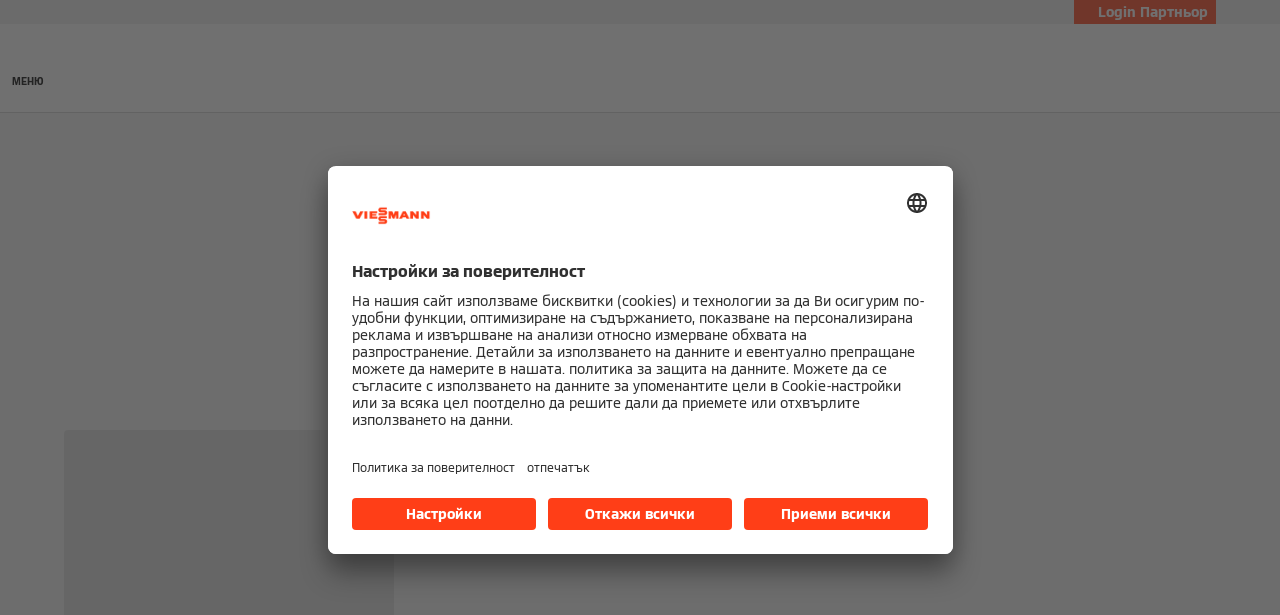

--- FILE ---
content_type: text/html;charset=utf-8
request_url: https://www.viessmann.bg/bg/company/novini.html
body_size: 11354
content:
<!DOCTYPE HTML>
<html lang="bg-BG">
    <head>

  
  <meta charset="UTF-8"/>
  <title>Новини | Viessmann BG</title>
  

  

  <meta name="robots" content="nofollow, noindex"/>

  
    
    <meta property="og:type" content="article"/>
  
    
    <meta property="og:url" content="https://www.viessmann.bg/bg/company/novini.html"/>
  
    
    <meta property="og:title" content="Новини | Viessmann BG"/>
  
    
    <meta property="og:locale" content="bg_BG"/>
  
    
    <meta property="article:published_time" content="2024-02-22T11:21:40.759Z"/>
  
    
    <meta property="article:modified_time" content="2024-02-22T11:21:33.676Z"/>
  
    <meta name="twitter:card" content="summary"/>
    
  
    
    <meta property="og:image" content="https://www.viessmann.bg/content/dam/public-brands/master/general/viessmann-flags-allendorf.jpg/_jcr_content/renditions/original./viessmann-flags-allendorf.jpg"/>
  
    
    <meta property="og:image:width" content="1200"/>
  
    
    <meta property="og:image:height" content="630"/>
  

  <script defer="defer" type="text/javascript" src="/.rum/@adobe/helix-rum-js@%5E2/dist/rum-standalone.js"></script>
<link rel="canonical" href="https://www.viessmann.bg/bg/company/novini.html"/>

  <link rel="alternate" hreflang="es-ES" href="https://www.viessmann.es/es/viessmann-climate-solutions/prensa.html"/>
<link rel="alternate" hreflang="sv-SE" href="https://www.viessmann.se/sv/foretag/nyheter.html"/>
<link rel="alternate" hreflang="en-AU" href="https://www.viessmann.com.au/en/company/newsroom.html"/>
<link rel="alternate" hreflang="bg-BG" href="https://www.viessmann.bg/bg/company/novini.html"/>
<link rel="alternate" hreflang="vi" href="https://www.viessmann.com.vn/vi/cong-ty/tin-tuc.html"/>
<link rel="alternate" hreflang="ru" href="https://www.viessmann.az/ru/kompanija/otdel-novostej.html"/>
<link rel="alternate" hreflang="sr" href="https://www.viessmann.rs/sr/o-nama/vesti.html"/>
<link rel="alternate" hreflang="km" href="https://www.viessmann-kh.com/km/company/newsroom.html"/>
<link rel="alternate" hreflang="da" href="https://www.viessmann.dk/da/virksomhed/nyheder.html"/>
<link rel="alternate" hreflang="fi" href="https://www.viessmann.fi/fi/yritys/ajankohtaista.html"/>
<link rel="alternate" hreflang="ru-KZ" href="https://www.viessmann.kz/ru/kompanija/otdel-novostej.html"/>
<link rel="alternate" hreflang="en-HK" href="https://www.viessmann.hk/en/company/newsroom.html"/>
<link rel="alternate" hreflang="it-IT" href="https://www.viessmann.it/it/azienda/newsroom.html"/>
<link rel="alternate" hreflang="en-KH" href="https://www.viessmann-kh.com/en/company/newsroom.html"/>
<link rel="alternate" hreflang="pt-PT" href="https://www.viessmann.pt/pt/empresa/noticias.html"/>
<link rel="alternate" hreflang="id-ID" href="https://www.viessmann.id/id/perusahaan/ruang-berita.html"/>
<link rel="alternate" hreflang="ru-KG" href="https://www.viessmann.kg/ru/kompanija/otdel-novostej.html"/>
<link rel="alternate" hreflang="en-VN" href="https://www.viessmann.com.vn/en/company/newsroom.html"/>
<link rel="alternate" hreflang="en-ID" href="https://www.viessmann.id/en/company/newsroom.html"/>


  <meta name="viewport" content="width=device-width, initial-scale=1"/>



  














  <link rel="preload" as="font" type="font/woff2" crossorigin href="/etc.clientlibs/viessmann-corporate/clientlibs/vic.app/resources/fonts/ViessmannWeb-v3-Light.woff2"/>
  <link rel="preload" as="font" type="font/woff2" crossorigin href="/etc.clientlibs/viessmann-corporate/clientlibs/vic.app/resources/fonts/ViessmannWeb-v3-Regular.woff2"/>
  <link rel="preload" as="font" type="font/woff2" crossorigin href="/etc.clientlibs/viessmann-corporate/clientlibs/vic.app/resources/fonts/ViessmannWeb-v3-Bold.woff2"/>
  <link rel="preload" as="font" type="font/woff2" crossorigin href="/etc.clientlibs/viessmann-corporate/clientlibs/vic.app/resources/fonts/ViessmannWeb-v3-WideRegular.woff2"/>





  <link rel="apple-touch-icon" sizes="57x57" href="/etc.clientlibs/viessmann-corporate/clientlibs/vic.app/resources/favicons/apple-touch-icon-57x57.png"/>
  <link rel="apple-touch-icon" sizes="60x60" href="/etc.clientlibs/viessmann-corporate/clientlibs/vic.app/resources/favicons/apple-touch-icon-60x60.png"/>
  <link rel="apple-touch-icon" sizes="72x72" href="/etc.clientlibs/viessmann-corporate/clientlibs/vic.app/resources/favicons/apple-touch-icon-72x72.png"/>
  <link rel="apple-touch-icon" sizes="76x76" href="/etc.clientlibs/viessmann-corporate/clientlibs/vic.app/resources/favicons/apple-touch-icon-76x76.png"/>
  <link rel="apple-touch-icon" sizes="114x114" href="/etc.clientlibs/viessmann-corporate/clientlibs/vic.app/resources/favicons/apple-touch-icon-114x114.png"/>
  <link rel="apple-touch-icon" sizes="120x120" href="/etc.clientlibs/viessmann-corporate/clientlibs/vic.app/resources/favicons/apple-touch-icon-120x120.png"/>
  <link rel="apple-touch-icon" sizes="144x144" href="/etc.clientlibs/viessmann-corporate/clientlibs/vic.app/resources/favicons/apple-touch-icon-144x144.png"/>
  <link rel="apple-touch-icon" sizes="152x152" href="/etc.clientlibs/viessmann-corporate/clientlibs/vic.app/resources/favicons/apple-touch-icon-152x152.png"/>
  <link rel="apple-touch-icon" sizes="180x180" href="/etc.clientlibs/viessmann-corporate/clientlibs/vic.app/resources/favicons/apple-touch-icon-180x180.png"/>
  <link rel="icon" type="image/png" sizes="192x192" href="/etc.clientlibs/viessmann-corporate/clientlibs/vic.app/resources/favicons/android-icon-192x192.png"/>
  <link rel="icon" type="image/png" sizes="96x96" href="/etc.clientlibs/viessmann-corporate/clientlibs/vic.app/resources/favicons/favicon-96x96.png"/>
  <link rel="icon" type="image/png" sizes="32x32" href="/etc.clientlibs/viessmann-corporate/clientlibs/vic.app/resources/favicons/favicon-32x32.png"/>
  <link rel="icon" type="image/png" sizes="16x16" href="/etc.clientlibs/viessmann-corporate/clientlibs/vic.app/resources/favicons/favicon-16x16.png"/>

  <link rel="manifest" href="/etc.clientlibs/viessmann-corporate/clientlibs/vic.app/resources/favicons/site.webmanifest"/>
  <link rel="mask-icon" href="/etc.clientlibs/viessmann-corporate/clientlibs/vic.app/resources/favicons/safari-pinned-tab.svg" color="#ff3e17"/>
  <link rel="shortcut icon" href="/etc.clientlibs/viessmann-corporate/clientlibs/vic.app/resources/favicons/favicon.ico"/>

  <meta name="msapplication-TileColor" content="#ff3e17"/>
  <meta name="theme-color" content="#ffffff"/>











  
<link href="/etc.clientlibs/viessmann-corporate/clientlibs/vic.app.lc-16618f538e3f635a8f123279eb143970-lc.min.css" rel="stylesheet" type="text/css">

  









  
<link href="/etc.clientlibs/viessmann-corporate/clientlibs/vic.overviewPages.lc-34d6fb8b2ea31db383b608aaf506d42b-lc.min.css" rel="stylesheet" type="text/css">

  




     





  <script id="usercentrics-cmp" data-settings-id="IPOmfSvKh" src="https://app.usercentrics.eu/browser-ui/latest/loader.js" defer></script>
  





  
  <script>
    window.dataLayer = window.dataLayer || [];
    function gtag() {
      dataLayer.push(arguments);
    }

    gtag("consent", "default", {
      ad_storage: "denied",
      analytics_storage: "denied",
      ad_personalization: "denied",
      ad_user_data: "denied",
      wait_for_update: 2000
    });

    gtag("set", "ads_data_redaction", true);
    gtag("set", "url_passthrough", false);

    (function (w, d, s, l, i) {
      w[l] = w[l] || [];
      w[l].push({
        'gtm.start': new Date().getTime(), event: 'gtm.js'
      });
      var f = d.getElementsByTagName(s)[0],
      j = d.createElement(s), dl = l != 'dataLayer' ? '&l=' + l : '';
      j.async = true;
      j.src = '' || 'https://t.viessmann.bg/gtm.js?id=' + i + dl;
      f.parentNode.insertBefore(j, f);
    })(window, document, 'script', 'dataLayer', 'GTM-MJNPTF6');
  </script>






  
    
    

    

    
    
    

  
  
</head>
    
    <body class="newsOverview page basicpage vic-m-app    " id="newsOverview-196df08958">
        
        
        
            




            



            
  <noscript>
    <iframe height="0" style="display:none;visibility:hidden" width="0" src="https://www.googletagmanager.com/ns.html?id=GTM-MJNPTF6">
    </iframe>
  </noscript>


<div class="vic-m-page vic-m-page--content-page  ">
  <div id="vic-app-config" data-config-url="/bg/_jcr_content.config.json" data-template="NEWS_OVERVIEW" data-content-path="/content/public-brands/bg/bg/company/newsroom" data-parent-path="/content/public-brands/bg/bg/company" data-ext-page="false" data-noindex="true">
  </div>

  <div id="vic-external-search-data">
  </div>

  

  
<vic-m-header role="banner" class="vic-m-header">
  <div class="vic-m-header__invisible-links">
    <a class="vic-e-link" href="#vic-main-content" target="_self">
      <span class="vic-e-link__label">Skip to main content</span>
      
  <vic-e-icon aria-hidden="true" icon-id="vic-icon-chevron-right" class="vic-e-icon vic-e-link__icon"></vic-e-icon>

    </a>
  </div>
  <div class="vic-m-header__top-bar">
    <div class="vic-m-header__top-bar-container">
      <p class="vic-m-header__top-bar-text"></p>
      
      <vic-m-partner-login-overlay-toggle class="vic-m-partner-login-overlay-toggle vic-m-header__top-bar-overlay-toggle" content-url="/content/experience-fragments/public-brands/bg/bg/professionals-login/master/_jcr_content/root/partnerLoginOverlay.partnerLoginOverlay.html">
        <button class="vic-m-partner-login-overlay-toggle__button">
          
  <vic-e-icon aria-hidden="true" icon-id="vic-icon-person" class="vic-e-icon vic-m-partner-login-overlay-toggle__button-icon"></vic-e-icon>

          <span class="vic-m-partner-login-overlay-toggle__button-label">Login Партньор</span>
        </button>
      </vic-m-partner-login-overlay-toggle>
    </div>
  </div>

  <div class="vic-m-header__main">
    <button class="vic-m-header__navigation-toggle" aria-label="Отворена навигация" aria-controls="#vic-navigation">
      
  <vic-e-icon aria-hidden="true" icon-id="vic-icon-nav-burger" class="vic-e-icon vic-m-header__navigation-toggle-icon"></vic-e-icon>

      <span class="vic-m-header__navigation-toggle-label">МЕНЮ</span>
    </button>

    <a href="https://www.viessmann.bg/" class="vic-m-header__logo-link" aria-label="Отидете на началната страница">
  
  
  <vic-e-icon aria-label="Viessmann Logo" icon-id="vic-icon-logo" class="vic-e-icon vic-m-header__logo"></vic-e-icon>

</a>


    <nav class="vic-m-header__main-nav">
      <ul class="vic-m-header__main-nav-list">
        <li class="vic-m-header__main-nav-item">
          
          
          
          
            
            <a class="vic-m-header__main-nav-link" data-subnav-id="/primaryItems/customtreenavigation" aria-controls="#vic-navigation" href="https://www.viessmann.bg/bg/produkti.html">Продукти</a>
            
          
        </li>
      
        <li class="vic-m-header__main-nav-item">
          
          
          
          
            
            <a class="vic-m-header__main-nav-link" data-subnav-id="/primaryItems/customtreenavigation_578036801" aria-controls="#vic-navigation" href="https://www.viessmann.bg/bg/services.html">Услуги</a>
            
          
        </li>
      
        <li class="vic-m-header__main-nav-item">
          
          
          
          
            
            <a class="vic-m-header__main-nav-link" data-subnav-id="/primaryItems/customtreenavigation_1727849389" aria-controls="#vic-navigation" href="https://www.viessmann.bg/bg/kontakt.html">Контакт</a>
            
          
        </li>
      
        <li class="vic-m-header__main-nav-item">
          
          
          
          
            
            <a class="vic-m-header__main-nav-link" data-subnav-id="/primaryItems/navigationitem" aria-controls="#vic-navigation" href="https://www.viessmann.bg/bg/reshenia.html">Решения</a>
            
          
        </li>
      
        <li class="vic-m-header__main-nav-item">
          
          
          
          
            <a class="vic-m-header__main-nav-link" href="https://www.viessmann.bg/bg/blog.html">Блог</a>
            
            
          
        </li>
      
        <li class="vic-m-header__main-nav-item">
          
          
            <vic-e-iframe-overlay-toggle role="button" aria-haspopup="dialog" tabindex="0" class="vic-e-iframe-overlay-toggle vic-e-button vic-m-header__main-nav-link" back-to-homepage-url="https://www.viessmann.bg/" iframe-url="https://product-finder.viessmann-climatesolutions.com?lang=bg-BG&amp;redirect=https%3A%2F%2Fwww.viessmann.bg%2Fbg%2Fkontakt%2Fproduct-finder.html" overlay-type="product-finder">
              Търсене на продукти
            </vic-e-iframe-overlay-toggle>
          
          
          
        </li>
      </ul>
    </nav>

    <button class="vic-m-header__icon-btn vic-m-header__search-btn" aria-label="Откриване на вход за търсене">
      
  <vic-e-icon aria-hidden="true" icon-id="vic-icon-search" class="vic-e-icon vic-m-header__search-icon"></vic-e-icon>

    </button>

    

  </div>

  <div class="vic-m-header__search-bar-box">
    <div class="vic-m-header__search-bar">
      
  

  <vic-e-search-input autocomplete-url="/bg/search/_jcr_content.suggestions.json" search-url="https://www.viessmann.bg/bg/search.html" input-label="Търсене" input-placeholder="Търсене ..." search-button-label="Търсене" search-button-title="Търсене" min-length="3" max-suggestions="6" class="vic-e-search-input vic-m-header__search-input">
  </vic-e-search-input>

      <button class="vic-m-header__icon-btn vic-m-header__search-bar-close-btn" aria-label="Затваряне на входа за търсене">
        
  <vic-e-icon aria-hidden="true" icon-id="vic-icon-close" class="vic-e-icon vic-m-header__search-bar-close-icon"></vic-e-icon>

      </button>
    </div>
  </div>
</vic-m-header>

<vic-m-navigation role="navigation" class="vic-m-navigation" id="vic-navigation">
  <div class="vic-m-navigation__flyout">
    <div class="vic-m-navigation__content">
      <button class="vic-m-navigation__close-btn vic-e-closing-button" aria-label="Затвори навигацията" aria-controls="vic-navigation">
        
  <vic-e-icon aria-hidden="true" icon-id="vic-icon-close" class="vic-e-icon vic-e-closing-button__icon"></vic-e-icon>

      </button>
      <button class="vic-m-navigation__close-subnav-btn" aria-label="Затвори навигацията">
        
  <vic-e-icon aria-hidden="true" icon-id="vic-icon-arrow-left" class="vic-e-icon vic-m-navigation__close-subnav-icon"></vic-e-icon>

        <span class="vic-m-navigation__close-subnav-label">Обратно</span>
      </button>
      
        
  
  
  <vic-e-icon aria-label="Viessmann Logo" icon-id="vic-icon-logo" class="vic-e-icon vic-m-navigation__logo"></vic-e-icon>



    


      

      <nav class="vic-m-navigation__navigation vic-m-navigation__navigation--primary" aria-label="Първична навигация">
  



<ul class="vic-m-navigation__navigation-list">
  

  
  

  
  <li class="vic-m-navigation__navigation-item">
  <a class="vic-m-navigation__navigation-link" href="https://www.viessmann.bg/bg/produkti.html">
    <span class="vic-m-navigation__navigation-link-label">Продукти</span>
  </a>
  
  <div class="vic-m-navigation__sub-navigation" data-id="/primaryItems/customtreenavigation">
    <span class="vic-m-navigation__subnav-headline">Продукти</span>
    <a class="vic-m-navigation__show-all-link" href="https://www.viessmann.bg/bg/produkti.html">
      Продуктов каталог
    </a>
    



<ul class="vic-m-navigation__sub-navigation-list">
  

  
  

  
  <li class="vic-m-navigation__navigation-item">
  <a class="vic-m-navigation__navigation-link " href="https://www.viessmann.bg/bg/polezna-informatia/technologii-i-sistemi/termopompi.html">
    <span class="vic-m-navigation__navigation-link-label">Термопомпи</span>
    
  </a>
</li>


    


  
  



  

  
  

  
  <li class="vic-m-navigation__navigation-item">
  <a class="vic-m-navigation__navigation-link " href="https://www.viessmann.bg/bg/polezna-informatia/technologii-i-sistemi/solarni-sistemi.html">
    <span class="vic-m-navigation__navigation-link-label">Слънчеви колектори</span>
    
  </a>
</li>


    


  
  



  

  
  

  
  <li class="vic-m-navigation__navigation-item">
  <a class="vic-m-navigation__navigation-link " href="https://www.viessmann.bg/bg/polezna-informatia/technologii-i-sistemi/gazovi-condensni-kotli.html">
    <span class="vic-m-navigation__navigation-link-label">Газови кондензни котли</span>
    
  </a>
</li>


    


  
  



  

  
  

  
  <li class="vic-m-navigation__navigation-item">
  <a class="vic-m-navigation__navigation-link " href="https://www.viessmann.bg/bg/polezna-informatia/technologii-i-sistemi/klimatici.html">
    <span class="vic-m-navigation__navigation-link-label">Климатични системи</span>
    
  </a>
</li>


    


  
  



  

  
  

  
  <li class="vic-m-navigation__navigation-item">
  <a class="vic-m-navigation__navigation-link " href="https://www.viessmann.bg/bg/polezna-informatia/technologii-i-sistemi/bgv-boileri.html">
    <span class="vic-m-navigation__navigation-link-label">Бойлери за топла вода</span>
    
  </a>
</li>


    


  
  



  

  
  

  
  <li class="vic-m-navigation__navigation-item">
  <a class="vic-m-navigation__navigation-link " href="https://www.viessmann.bg/bg/polezna-informatia/technologii-i-sistemi/industrialni-kotli.html">
    <span class="vic-m-navigation__navigation-link-label">Индустриални котли</span>
    
  </a>
</li>


    


  
  



  

  
  

  
  <li class="vic-m-navigation__navigation-item">
  <a class="vic-m-navigation__navigation-link " href="https://www.viessmann.bg/bg/produkti/elektro/vitotron-100.html">
    <span class="vic-m-navigation__navigation-link-label">Електрически котли</span>
    
  </a>
</li>


    


  
  



  

  
  

  
  <li class="vic-m-navigation__navigation-item">
  <a class="vic-m-navigation__navigation-link " href="https://www.viessmann.bg/bg/produkti/produktovi-grupi.html">
    <span class="vic-m-navigation__navigation-link-label">Всички продуктови групи</span>
    
  </a>
</li>


    


  
  


</ul>




    
  
  
    <vic-e-iframe-overlay-toggle back-to-homepage-url="https://www.viessmann.bg/" role="button" tabindex="0" class="vic-e-iframe-overlay-toggle vic-e-button  vic-e-button--small vic-m-navigation__highlight-cta vic-m-navigation__highlight-cta--iframe-overlay-toggle" aria-haspopup="dialog" iframe-url="https://product-finder.viessmann-climatesolutions.com?lang=bg-BG&amp;redirect=https%3A%2F%2Fwww.viessmann.bg%2Fbg%2Fkontakt%2Fproduct-finder.html" overlay-type="product-finder">
      Productfinder
    </vic-e-iframe-overlay-toggle>
    
  
  
  


    
  

  </div>
</li>


    


  
  



  

  
  

  
  <li class="vic-m-navigation__navigation-item">
  <a class="vic-m-navigation__navigation-link" href="https://www.viessmann.bg/bg/services.html">
    <span class="vic-m-navigation__navigation-link-label">Услуги</span>
  </a>
  
  <div class="vic-m-navigation__sub-navigation" data-id="/primaryItems/customtreenavigation_578036801">
    <span class="vic-m-navigation__subnav-headline">Услуги</span>
    <a class="vic-m-navigation__show-all-link" href="https://www.viessmann.bg/bg/services.html">
      Преглед
    </a>
    



<ul class="vic-m-navigation__sub-navigation-list">
  

  
  

  
  <li class="vic-m-navigation__navigation-item">
  <a class="vic-m-navigation__navigation-link " href="https://www.viessmann.bg/bg/services/downloads.html">
    <span class="vic-m-navigation__navigation-link-label">Изтегляне</span>
    
  </a>
</li>


    


  
  



  

  
  

  
  <li class="vic-m-navigation__navigation-item">
  <a class="vic-m-navigation__navigation-link " href="https://www.viessmann.bg/bg/services/rakovodstva.html">
    <span class="vic-m-navigation__navigation-link-label">Ръководство</span>
    
  </a>
</li>


    


  
  



  

  
  

  
  <li class="vic-m-navigation__navigation-item">
  <a class="vic-m-navigation__navigation-link " href="https://www.viessmann.bg/bg/services/cenowa-lista.html">
    <span class="vic-m-navigation__navigation-link-label">Ценова листа</span>
    
  </a>
</li>


    


  
  



  

  
  

  
  <li class="vic-m-navigation__navigation-item">
  <a class="vic-m-navigation__navigation-link " href="https://www.viessmann.bg/bg/services/garantia.html">
    <span class="vic-m-navigation__navigation-link-label">Гаранция</span>
    
  </a>
</li>


    


  
  



  

  
  

  
  <li class="vic-m-navigation__navigation-item">
  <a class="vic-m-navigation__navigation-link " href="https://www.viessmann.bg/bg/services/registratia.html">
    <span class="vic-m-navigation__navigation-link-label">Регистрация на продукти</span>
    
  </a>
</li>


    


  
  


</ul>




    

    
  

  </div>
</li>


    


  
  



  

  
  

  
  <li class="vic-m-navigation__navigation-item">
  <a class="vic-m-navigation__navigation-link" href="https://www.viessmann.bg/bg/kontakt.html">
    <span class="vic-m-navigation__navigation-link-label">Контакт</span>
  </a>
  
  <div class="vic-m-navigation__sub-navigation" data-id="/primaryItems/customtreenavigation_1727849389">
    <span class="vic-m-navigation__subnav-headline">Контакт</span>
    <a class="vic-m-navigation__show-all-link" href="https://www.viessmann.bg/bg/kontakt.html">
      Преглед
    </a>
    



<ul class="vic-m-navigation__sub-navigation-list">
  

  
  

  
  


    


  
  



  

  
  

  
  <li class="vic-m-navigation__navigation-item">
  <a class="vic-m-navigation__navigation-link " href="https://www.viessmann.bg/bg/kontakt/vasheto-zapitvane.html">
    <span class="vic-m-navigation__navigation-link-label">Вашето запитване към Viessmann</span>
    
  </a>
</li>


    


  
  



  

  
  

  
  <li class="vic-m-navigation__navigation-item">
  <a class="vic-m-navigation__navigation-link " href="https://www.viessmann.bg/bg/kontakt.html">
    <span class="vic-m-navigation__navigation-link-label">Viessmann в България</span>
    
  </a>
</li>


    


  
  



  

  
  

  
  <li class="vic-m-navigation__navigation-item">
  <a class="vic-m-navigation__navigation-link " href="https://www.viessmann.bg/bg/kontakt/international.html">
    <span class="vic-m-navigation__navigation-link-label">Viessmann по света</span>
    
  </a>
</li>


    


  
  


</ul>




    

    
  

  </div>
</li>


    


  
  



  

  
  

  
  <li class="vic-m-navigation__navigation-item">
  
  <a class="vic-m-navigation__navigation-link" href="https://www.viessmann.bg/bg/reshenia.html">
    <span class="vic-m-navigation__navigation-link-label">Решения</span>
  </a>

  <div class="vic-m-navigation__sub-navigation" data-id="/primaryItems/navigationitem">
    <span class="vic-m-navigation__subnav-headline">Решения</span>
    <a class="vic-m-navigation__show-all-link" href="https://www.viessmann.bg/bg/reshenia.html">
      Покажи всички
    </a>
    <ul class="vic-m-navigation__sub-navigation-list">
      <li class="vic-m-navigation__navigation-item">
        <a class="vic-m-navigation__navigation-link" href="https://www.viessmann.bg/bg/reshenia/zhilishtni-sgradi.html">
          <span class="vic-m-navigation__navigation-link-label">Жилищни сгради</span>
        </a>
        
      </li>
    
      <li class="vic-m-navigation__navigation-item">
        <a class="vic-m-navigation__navigation-link" href="https://www.viessmann.bg/bg/reshenia/obshtestveni-sgradi-i-industria.html">
          <span class="vic-m-navigation__navigation-link-label">Решения за индустрията и търговията</span>
        </a>
        
      </li>
    
      <li class="vic-m-navigation__navigation-item">
        <a class="vic-m-navigation__navigation-link" href="https://www.viessmann.bg/bg/reshenia/smart-technology.html">
          <span class="vic-m-navigation__navigation-link-label">Интелигентна технология</span>
        </a>
        
      </li>
    
      <li class="vic-m-navigation__navigation-item">
        <a class="vic-m-navigation__navigation-link" href="https://www.viessmann.bg/bg/reshenia/regenerativni-energii.html">
          <span class="vic-m-navigation__navigation-link-label">Възобновяеми енергии</span>
        </a>
        
      </li>
    
      <li class="vic-m-navigation__navigation-item">
        <a class="vic-m-navigation__navigation-link" href="https://www.viessmann.bg/bg/reshenia/system-technology.html">
          <span class="vic-m-navigation__navigation-link-label">Системна техника</span>
        </a>
        
      </li>
    
      <li class="vic-m-navigation__navigation-item">
        <a class="vic-m-navigation__navigation-link" href="https://www.viessmann.bg/bg/reshenia/klimatichni-solutions.html">
          <span class="vic-m-navigation__navigation-link-label">Решения за опазване на климата</span>
        </a>
        
      </li>
    
      <li class="vic-m-navigation__navigation-item">
        <a class="vic-m-navigation__navigation-link" href="https://www.viessmann.bg/bg/reshenia/industrialni-reshenia.html">
          <span class="vic-m-navigation__navigation-link-label">Индустриални решения</span>
        </a>
        
      </li>
    
      <li class="vic-m-navigation__navigation-item">
        <a class="vic-m-navigation__navigation-link" href="https://www.viessmann.bg/bg/reshenia/nezavisimi-s-viessmann-reshenia.html">
          <span class="vic-m-navigation__navigation-link-label">Независимост с решенията на Viessmann</span>
        </a>
        
      </li>
    </ul>

    
  

  </div>
</li>


    


  
  



  

  
  

  
  <li class="vic-m-navigation__navigation-item">
  <a class="vic-m-navigation__navigation-link " href="https://www.viessmann.bg/bg/blog.html">
    <span class="vic-m-navigation__navigation-link-label">Блог</span>
    
  </a>
  

  
</li>


    


  
  


</ul>




</nav>
      <nav class="vic-m-navigation__navigation vic-m-navigation__navigation--secondary" aria-label="Вторична навигация">
  



<ul class="vic-m-navigation__navigation-list">
  

  
  

  
  <li class="vic-m-navigation__navigation-item">
  <a class="vic-m-navigation__navigation-link " href="https://www.viessmann.bg/bg/services/cenowa-lista.html">
    <span class="vic-m-navigation__navigation-link-label">Ценова листа</span>
    
  </a>
  

  
</li>


    


  
  



  

  
  

  
  <li class="vic-m-navigation__navigation-item">
  <a class="vic-m-navigation__navigation-link " href="https://www.viessmann.bg/bg/kampanii.html">
    <span class="vic-m-navigation__navigation-link-label">Кампании</span>
    
  </a>
  

  
</li>


    


  
  



  

  
  

  
  <li class="vic-m-navigation__navigation-item">
  <a class="vic-m-navigation__navigation-link " href="https://www.viessmann.bg/bg/reshenia/smart-technology/viessmann-apps.html">
    <span class="vic-m-navigation__navigation-link-label">Viessmann Apps</span>
    
  </a>
  

  
</li>


    


  
  



  

  
  

  
  <li class="vic-m-navigation__navigation-item">
  
  <a class="vic-m-navigation__navigation-link" href="https://www.viessmann.bg/bg/polezna-informatia.html">
    <span class="vic-m-navigation__navigation-link-label">Знания и ръководства</span>
  </a>

  <div class="vic-m-navigation__sub-navigation" data-id="/secondaryItems/navigationitem_52125">
    <span class="vic-m-navigation__subnav-headline">Знания и ръководства</span>
    <a class="vic-m-navigation__show-all-link" href="https://www.viessmann.bg/bg/polezna-informatia.html">
      Покажи всички
    </a>
    <ul class="vic-m-navigation__sub-navigation-list">
      <li class="vic-m-navigation__navigation-item">
        <a class="vic-m-navigation__navigation-link" href="https://www.viessmann.bg/bg/polezna-informatia/technologii-i-sistemi.html">
          <span class="vic-m-navigation__navigation-link-label">Технологии и системи</span>
        </a>
        <div class="vic-m-navigation__sub-navigation" data-id="">
          <span class="vic-m-navigation__subnav-headline">Технологии и системи</span>
          <a class="vic-m-navigation__show-all-link" href="https://www.viessmann.bg/bg/polezna-informatia/technologii-i-sistemi.html">
            Покажи всички
          </a>
          <ul class="vic-m-navigation__sub-navigation-list">
            <li class="vic-m-navigation__navigation-item">
              <a class="vic-m-navigation__navigation-link" href="https://www.viessmann.bg/bg/polezna-informatia/technologii-i-sistemi/koia-otoplitelna-sistema.html">
                <span class="vic-m-navigation__navigation-link-label">Кое отопление е точното?</span>
              </a>
            </li>
          
            <li class="vic-m-navigation__navigation-item">
              <a class="vic-m-navigation__navigation-link" href="https://www.viessmann.bg/bg/polezna-informatia/technologii-i-sistemi/termopompi.html">
                <span class="vic-m-navigation__navigation-link-label">Термопомпи</span>
              </a>
            </li>
          
            <li class="vic-m-navigation__navigation-item">
              <a class="vic-m-navigation__navigation-link" href="https://www.viessmann.bg/bg/polezna-informatia/technologii-i-sistemi/termopompi-vuzduh-voda.html">
                <span class="vic-m-navigation__navigation-link-label">Термопомпа въздух вода: преглед и продукти</span>
              </a>
            </li>
          
            <li class="vic-m-navigation__navigation-item">
              <a class="vic-m-navigation__navigation-link" href="https://www.viessmann.bg/bg/polezna-informatia/technologii-i-sistemi/termopompi-zemia-voda.html">
                <span class="vic-m-navigation__navigation-link-label">Термопомпи солен разтвор/вода</span>
              </a>
            </li>
          
            <li class="vic-m-navigation__navigation-item">
              <a class="vic-m-navigation__navigation-link" href="https://www.viessmann.bg/bg/polezna-informatia/technologii-i-sistemi/split-termopompi-vuzduh-voda.html">
                <span class="vic-m-navigation__navigation-link-label">Сплит термопомпи от Viessmann</span>
              </a>
            </li>
          
            <li class="vic-m-navigation__navigation-item">
              <a class="vic-m-navigation__navigation-link" href="https://www.viessmann.bg/bg/polezna-informatia/technologii-i-sistemi/golemi-termopompi.html">
                <span class="vic-m-navigation__navigation-link-label">Големи термопомпи: информация и преглед на продукта</span>
              </a>
            </li>
          
            <li class="vic-m-navigation__navigation-item">
              <a class="vic-m-navigation__navigation-link" href="https://www.viessmann.bg/bg/polezna-informatia/technologii-i-sistemi/natural-activno-ohlazhdane.html">
                <span class="vic-m-navigation__navigation-link-label">Естествено и активно охлаждане</span>
              </a>
            </li>
          
            <li class="vic-m-navigation__navigation-item">
              <a class="vic-m-navigation__navigation-link" href="https://www.viessmann.bg/bg/polezna-informatia/technologii-i-sistemi/gazovi-condensni-kotli.html">
                <span class="vic-m-navigation__navigation-link-label"> Газови котли</span>
              </a>
            </li>
          
            <li class="vic-m-navigation__navigation-item">
              <a class="vic-m-navigation__navigation-link" href="https://www.viessmann.bg/bg/polezna-informatia/technologii-i-sistemi/otoplenie-na-gaz.html">
                <span class="vic-m-navigation__navigation-link-label">Газово отопление: модерно отопление с кондензен котел</span>
              </a>
            </li>
          
            <li class="vic-m-navigation__navigation-item">
              <a class="vic-m-navigation__navigation-link" href="https://www.viessmann.bg/bg/polezna-informatia/technologii-i-sistemi/niskotemperaturni-gazovi-kotli.html">
                <span class="vic-m-navigation__navigation-link-label">Нискотемпературни газови котли</span>
              </a>
            </li>
          
            <li class="vic-m-navigation__navigation-item">
              <a class="vic-m-navigation__navigation-link" href="https://www.viessmann.bg/bg/polezna-informatia/technologii-i-sistemi/industrialni-kotli.html">
                <span class="vic-m-navigation__navigation-link-label">Големи промишлени котли</span>
              </a>
            </li>
          
            <li class="vic-m-navigation__navigation-item">
              <a class="vic-m-navigation__navigation-link" href="https://www.viessmann.bg/bg/polezna-informatia/technologii-i-sistemi/parni-kotli.html">
                <span class="vic-m-navigation__navigation-link-label">Парни котли</span>
              </a>
            </li>
          
            <li class="vic-m-navigation__navigation-item">
              <a class="vic-m-navigation__navigation-link" href="https://www.viessmann.bg/bg/polezna-informatia/technologii-i-sistemi/electricheski-parogeneratori.html">
                <span class="vic-m-navigation__navigation-link-label">Електрически генератори за пара и гореща вода</span>
              </a>
            </li>
          
            <li class="vic-m-navigation__navigation-item">
              <a class="vic-m-navigation__navigation-link" href="https://www.viessmann.bg/bg/polezna-informatia/technologii-i-sistemi/boileri.html">
                <span class="vic-m-navigation__navigation-link-label">Котли за прегрята вода</span>
              </a>
            </li>
          
            <li class="vic-m-navigation__navigation-item">
              <a class="vic-m-navigation__navigation-link" href="https://www.viessmann.bg/bg/polezna-informatia/technologii-i-sistemi/boileri-za-bgv.html">
                <span class="vic-m-navigation__navigation-link-label">Водонагреватели за всяка нужда</span>
              </a>
            </li>
          
            <li class="vic-m-navigation__navigation-item">
              <a class="vic-m-navigation__navigation-link" href="https://www.viessmann.bg/bg/polezna-informatia/technologii-i-sistemi/bgv-boileri.html">
                <span class="vic-m-navigation__navigation-link-label">Бойлери за топла вода</span>
              </a>
            </li>
          
            <li class="vic-m-navigation__navigation-item">
              <a class="vic-m-navigation__navigation-link" href="https://www.viessmann.bg/bg/polezna-informatia/technologii-i-sistemi/buferni-sudove.html">
                <span class="vic-m-navigation__navigation-link-label">Преглед на буферните съдове за гореща вода</span>
              </a>
            </li>
          
            <li class="vic-m-navigation__navigation-item">
              <a class="vic-m-navigation__navigation-link" href="https://www.viessmann.bg/bg/polezna-informatia/technologii-i-sistemi/solarni-sistemi.html">
                <span class="vic-m-navigation__navigation-link-label">Соларни системи — енергия от слънцето</span>
              </a>
            </li>
          
            <li class="vic-m-navigation__navigation-item">
              <a class="vic-m-navigation__navigation-link" href="https://www.viessmann.bg/bg/polezna-informatia/technologii-i-sistemi/solarni-reshenia.html">
                <span class="vic-m-navigation__navigation-link-label">Използване на слънчева енергия със соларна система</span>
              </a>
            </li>
          
            <li class="vic-m-navigation__navigation-item">
              <a class="vic-m-navigation__navigation-link" href="https://www.viessmann.bg/bg/polezna-informatia/technologii-i-sistemi/podovo-otoplenie.html">
                <span class="vic-m-navigation__navigation-link-label">Подово отопление</span>
              </a>
            </li>
          
            <li class="vic-m-navigation__navigation-item">
              <a class="vic-m-navigation__navigation-link" href="https://www.viessmann.bg/bg/polezna-informatia/technologii-i-sistemi/klimatici.html">
                <span class="vic-m-navigation__navigation-link-label">Климатични системи</span>
              </a>
            </li>
          
            <li class="vic-m-navigation__navigation-item">
              <a class="vic-m-navigation__navigation-link" href="https://www.viessmann.bg/bg/polezna-informatia/technologii-i-sistemi/photovoltaik.html">
                <span class="vic-m-navigation__navigation-link-label">Фотоволтаици</span>
              </a>
            </li>
          </ul>
        </div>
      </li>
    
      <li class="vic-m-navigation__navigation-item">
        <a class="vic-m-navigation__navigation-link" href="https://www.viessmann.bg/bg/polezna-informatia/suveti-i-urotsi.html">
          <span class="vic-m-navigation__navigation-link-label">съвети и уроци</span>
        </a>
        <div class="vic-m-navigation__sub-navigation" data-id="">
          <span class="vic-m-navigation__subnav-headline">съвети и уроци</span>
          <a class="vic-m-navigation__show-all-link" href="https://www.viessmann.bg/bg/polezna-informatia/suveti-i-urotsi.html">
            Покажи всички
          </a>
          <ul class="vic-m-navigation__sub-navigation-list">
            <li class="vic-m-navigation__navigation-item">
              <a class="vic-m-navigation__navigation-link" href="https://www.viessmann.bg/bg/polezna-informatia/suveti-i-urotsi/shest-suveta.html">
                <span class="vic-m-navigation__navigation-link-label">Шест съвета</span>
              </a>
            </li>
          </ul>
        </div>
      </li>
    </ul>

    
  

  </div>
</li>


    


  
  



  

  
  

  
  


    


  
  


</ul>




</nav>
      <nav class="vic-m-navigation__navigation vic-m-navigation__navigation--tertiary" aria-label="Третична навигация">
  



<ul class="vic-m-navigation__navigation-list">
  

  
  

  
  <li class="vic-m-navigation__navigation-item">
  
  <a class="vic-m-navigation__navigation-link" href="https://www.viessmann.bg/bg/company.html">
    <span class="vic-m-navigation__navigation-link-label">Компанията</span>
  </a>

  <div class="vic-m-navigation__sub-navigation" data-id="/tertiaryItems/navigationitem">
    <span class="vic-m-navigation__subnav-headline">Компанията</span>
    <a class="vic-m-navigation__show-all-link" href="https://www.viessmann.bg/bg/company.html">
      Покажи всички
    </a>
    <ul class="vic-m-navigation__sub-navigation-list">
      <li class="vic-m-navigation__navigation-item">
        <a class="vic-m-navigation__navigation-link" href="https://www.viessmann.bg/bg/company/kariera.html">
          <span class="vic-m-navigation__navigation-link-label">Кариера</span>
        </a>
        
      </li>
    
      <li class="vic-m-navigation__navigation-item">
        <a class="vic-m-navigation__navigation-link" href="https://www.viessmann.bg/bg/company/svobodni-pozicii.html">
          <span class="vic-m-navigation__navigation-link-label">Свободни позиции</span>
        </a>
        
      </li>
    
      <li class="vic-m-navigation__navigation-item">
        <a class="vic-m-navigation__navigation-link" href="https://www.viessmann.bg/bg/company/ustoichivost.html">
          <span class="vic-m-navigation__navigation-link-label">Устойчивост</span>
        </a>
        
      </li>
    
      <li class="vic-m-navigation__navigation-item">
        <a class="vic-m-navigation__navigation-link" href="https://www.viessmann.bg/bg/company/football-sponsor.html">
          <span class="vic-m-navigation__navigation-link-label">Партньорство ФК Байерн Мюнхен &amp; Viessmann</span>
        </a>
        
      </li>
    
      <li class="vic-m-navigation__navigation-item">
        <a class="vic-m-navigation__navigation-link" href="https://www.viessmann.bg/bg/company/selection.html">
          <span class="vic-m-navigation__navigation-link-label">Viesmann Selection</span>
        </a>
        
      </li>
    
      <li class="vic-m-navigation__navigation-item">
        <a class="vic-m-navigation__navigation-link" href="https://www.viessmann.bg/bg/company/cennosti-na-kompaniata.html">
          <span class="vic-m-navigation__navigation-link-label">Ценности на компанията</span>
        </a>
        
      </li>
    
      <li class="vic-m-navigation__navigation-item">
        <a class="vic-m-navigation__navigation-link" href="https://www.viessmann.bg/bg/company/viessmann-bulgaria.html">
          <span class="vic-m-navigation__navigation-link-label">Viessmann България</span>
        </a>
        
      </li>
    
      <li class="vic-m-navigation__navigation-item">
        <a class="vic-m-navigation__navigation-link" href="https://www.viessmann.bg/bg/company/efektivnost-plus.html">
          <span class="vic-m-navigation__navigation-link-label">Ефективност плюс</span>
        </a>
        
      </li>
    </ul>

    
  

  </div>
</li>


    


  
  



  

  
  

  
  <li class="vic-m-navigation__navigation-item">
  
  <a class="vic-m-navigation__navigation-link" href="https://www.viessmann.bg/bg/company/novini.html">
    <span class="vic-m-navigation__navigation-link-label">Новини</span>
  </a>

  <div class="vic-m-navigation__sub-navigation" data-id="/tertiaryItems/navigationitem_442148671">
    <span class="vic-m-navigation__subnav-headline">Новини</span>
    <a class="vic-m-navigation__show-all-link" href="https://www.viessmann.bg/bg/company/novini.html">
      Покажи всички
    </a>
    <ul class="vic-m-navigation__sub-navigation-list">
      <li class="vic-m-navigation__navigation-item">
        <a class="vic-m-navigation__navigation-link" href="https://www.viessmann.bg/bg/company/novini/corona.html">
          <span class="vic-m-navigation__navigation-link-label">В борбата срещу корона вируса</span>
        </a>
        
      </li>
    
      <li class="vic-m-navigation__navigation-item">
        <a class="vic-m-navigation__navigation-link" href="https://www.viessmann.bg/bg/company/novini/ohlazhdane-termopompa.html">
          <span class="vic-m-navigation__navigation-link-label">Охлаждане с термопомпа</span>
        </a>
        
      </li>
    
      <li class="vic-m-navigation__navigation-item">
        <a class="vic-m-navigation__navigation-link" href="https://www.viessmann.bg/bg/company/novini/hydrogen.html">
          <span class="vic-m-navigation__navigation-link-label">Пробив в щадящо климата отопление с водород</span>
        </a>
        
      </li>
    
      <li class="vic-m-navigation__navigation-item">
        <a class="vic-m-navigation__navigation-link" href="https://www.viessmann.bg/bg/company/novini/partnior.html">
          <span class="vic-m-navigation__navigation-link-label">Партньор номер 1</span>
        </a>
        
      </li>
    
      <li class="vic-m-navigation__navigation-item">
        <a class="vic-m-navigation__navigation-link" href="https://www.viessmann.bg/bg/company/novini/otoplenie-s-gas.html">
          <span class="vic-m-navigation__navigation-link-label">Отопление на газ</span>
        </a>
        
      </li>
    
      <li class="vic-m-navigation__navigation-item">
        <a class="vic-m-navigation__navigation-link" href="https://www.viessmann.bg/bg/company/novini/termopompa-functions.html">
          <span class="vic-m-navigation__navigation-link-label">Как функционира термопомпата?</span>
        </a>
        
      </li>
    
      <li class="vic-m-navigation__navigation-item">
        <a class="vic-m-navigation__navigation-link" href="https://www.viessmann.bg/bg/company/novini/termopompa-ww.html">
          <span class="vic-m-navigation__navigation-link-label">Термопомпи вода-вода</span>
        </a>
        
      </li>
    
      <li class="vic-m-navigation__navigation-item">
        <a class="vic-m-navigation__navigation-link" href="https://www.viessmann.bg/bg/company/novini/termopompa-sw.html">
          <span class="vic-m-navigation__navigation-link-label">Термопомпи солен разтвор-вода</span>
        </a>
        
      </li>
    
      <li class="vic-m-navigation__navigation-item">
        <a class="vic-m-navigation__navigation-link" href="https://www.viessmann.bg/bg/company/novini/termopompa-aw.html">
          <span class="vic-m-navigation__navigation-link-label">Термопомпи въздух-вода</span>
        </a>
        
      </li>
    
      <li class="vic-m-navigation__navigation-item">
        <a class="vic-m-navigation__navigation-link" href="https://www.viessmann.bg/bg/company/novini/kak-da-izberen-otoplenie.html">
          <span class="vic-m-navigation__navigation-link-label">Как да изберем отоплението на своя дом</span>
        </a>
        
      </li>
    
      <li class="vic-m-navigation__navigation-item">
        <a class="vic-m-navigation__navigation-link" href="https://www.viessmann.bg/bg/company/novini/termopompi-prirodata-moeto-otoplenie.html">
          <span class="vic-m-navigation__navigation-link-label">Термопомпа: природата е моето отопление</span>
        </a>
        
      </li>
    
      <li class="vic-m-navigation__navigation-item">
        <a class="vic-m-navigation__navigation-link" href="https://www.viessmann.bg/bg/company/novini/viessmann-carrier.html">
          <span class="vic-m-navigation__navigation-link-label">Често задавани въпроси Партньорство Viessmann и Carrier</span>
        </a>
        
      </li>
    </ul>

    
  

  </div>
</li>


    


  
  



  

  
  

  
  <li class="vic-m-navigation__navigation-item">
  
  <a class="vic-m-navigation__navigation-link" href="https://www.viessmann.bg/bg/referencii.html">
    <span class="vic-m-navigation__navigation-link-label">Референции</span>
  </a>

  <div class="vic-m-navigation__sub-navigation" data-id="/tertiaryItems/navigationitem_10421">
    <span class="vic-m-navigation__subnav-headline">Референции</span>
    <a class="vic-m-navigation__show-all-link" href="https://www.viessmann.bg/bg/referencii.html">
      Покажи всички
    </a>
    <ul class="vic-m-navigation__sub-navigation-list">
      <li class="vic-m-navigation__navigation-item">
        <a class="vic-m-navigation__navigation-link" href="https://www.viessmann.bg/bg/referencii/deutsche-boerse-eschborn.html">
          <span class="vic-m-navigation__navigation-link-label">Немска фондова борса Ешборн</span>
        </a>
        
      </li>
    
      <li class="vic-m-navigation__navigation-item">
        <a class="vic-m-navigation__navigation-link" href="https://www.viessmann.bg/bg/referencii/marco-polo-tower-hamburg.html">
          <span class="vic-m-navigation__navigation-link-label">Кула Marco Polo в Хамбург</span>
        </a>
        
      </li>
    
      <li class="vic-m-navigation__navigation-item">
        <a class="vic-m-navigation__navigation-link" href="https://www.viessmann.bg/bg/referencii/palm-islands-dubai.html">
          <span class="vic-m-navigation__navigation-link-label">Палмов остров Дубай</span>
        </a>
        
      </li>
    
      <li class="vic-m-navigation__navigation-item">
        <a class="vic-m-navigation__navigation-link" href="https://www.viessmann.bg/bg/referencii/rosenstein-stuttgart.html">
          <span class="vic-m-navigation__navigation-link-label">Жилищен комплекс Розенщайн в Щутгарт</span>
        </a>
        
      </li>
    
      <li class="vic-m-navigation__navigation-item">
        <a class="vic-m-navigation__navigation-link" href="https://www.viessmann.bg/bg/referencii/sky-soho-shanghai.html">
          <span class="vic-m-navigation__navigation-link-label">Sky Soho Shanghai</span>
        </a>
        
      </li>
    
      <li class="vic-m-navigation__navigation-item">
        <a class="vic-m-navigation__navigation-link" href="https://www.viessmann.bg/bg/referencii/skytower-bucharest.html">
          <span class="vic-m-navigation__navigation-link-label">Небесна кула в Букурещ</span>
        </a>
        
      </li>
    
      <li class="vic-m-navigation__navigation-item">
        <a class="vic-m-navigation__navigation-link" href="https://www.viessmann.bg/bg/referencii/federal-environment-agency-dessau.html">
          <span class="vic-m-navigation__navigation-link-label">Федерална агенция по околна среда Десау</span>
        </a>
        
      </li>
    </ul>

    
  

  </div>
</li>


    


  
  



  

  
  

  
  <li class="vic-m-navigation__navigation-item">
  <a class="vic-m-navigation__navigation-link vic-m-navigation__navigation-link--external" rel="noopener nofollow" href="https://www.viessmann-climatesolutions.com/" target="_blank">
    <span class="vic-m-navigation__navigation-link-label">Viessmann Climate Solutions</span>
    
  <vic-e-icon aria-hidden="true" icon-id="vic-icon-external-link" class="vic-e-icon "></vic-e-icon>

  </a>
  

  
</li>


    


  
  


</ul>




</nav>

      
  
  
    <vic-e-iframe-overlay-toggle back-to-homepage-url="https://www.viessmann.bg/" role="button" tabindex="0" class="vic-e-iframe-overlay-toggle vic-e-button  vic-e-button--small vic-m-navigation__highlight-cta vic-m-navigation__highlight-cta--iframe-overlay-toggle" aria-haspopup="dialog" iframe-url="https://product-finder.viessmann-climatesolutions.com?lang=bg-BG&amp;redirect=https%3A%2F%2Fwww.viessmann.bg%2Fbg%2Fkontakt%2Fproduct-finder.html" overlay-type="product-finder">
      Търсене на продукти
    </vic-e-iframe-overlay-toggle>
    
  
  
  



      
    </div>

    

    


    <button class="vic-e-a11y-closing-button vic-m-navigation__a11y-closing-btn" aria-label="Затвори навигацията" aria-controls="vic-navigation">
    </button>

  </div>
</vic-m-navigation>


  

  




  <main class="vic-m-page-main" id="vic-main-content">

    


    <!-- /* template specific content */ -->

    


<div class="aem-Grid aem-Grid--12 aem-Grid--default--12 ">
    
    <section class="vic-component aem-GridColumn aem-GridColumn--default--12">

<div class="vic-m-news-overview-component">
  <h1 class="vic-m-news-overview-component__headline">Новини</h1>
  <vic-m-news-overview class="vic-m-news-overview vic-m-page-overview" search-url="/bg/company/novini/_jcr_content.newsOverview.json">
    <div class="vic-m-page-overview__options">
      <vic-m-search-category-switch class="vic-m-search-category-switch vic-m-page-overview__category-switch">
        
        <button aria-label="Show previous categories" class="vic-m-search-category-switch__nav-btn vic-m-search-category-switch__nav-btn--prev">
          
  <vic-e-icon aria-hidden="true" icon-id="vic-icon-chevron-left" class="vic-e-icon "></vic-e-icon>

        </button>
        <nav class="vic-m-search-category-switch__nav" aria-label="Навигация в категория">
          <button class="vic-m-search-category-switch__toggle vic-state-active" data-category-key="">
            Всички новини
          </button>
          <button class="vic-m-search-category-switch__toggle " data-category-key="NEWS" data-is-popular="true">
            Най-популярни
          </button>
          
        </nav>
        <button aria-label="Show next categories" class="vic-m-search-category-switch__nav-btn vic-m-search-category-switch__nav-btn--next">
          
  <vic-e-icon aria-hidden="true" icon-id="vic-icon-chevron-right" class="vic-e-icon "></vic-e-icon>

        </button>
      </vic-m-search-category-switch>

      <vic-e-search-input class="vic-e-search-input vic-m-page-overview__search-input" input-label="Търсене на новини" input-placeholder="Филтриране по ключова дума" search-button-label="Започнете търсенето" search-button-title="Търсене">
      </vic-e-search-input>
    </div>
    <div class="vic-m-page-overview__results">
      <div class="vic-m-reference-search__results">
        
  <article class="vic-m-search-result-teaser vic-m-search-result-teaser--large">
    <div class="vic-m-search-result-teaser__image-box">
      <div class="vic-m-search-result-teaser__image vic-e-placeholder-box"></div>
    </div>
    <div class="vic-m-search-result-teaser__content">
                <span class="vic-m-search-result-teaser__topline">
                  <div class="vic-e-placeholder-box" style="height: 13px; width: 50%;"></div>
                </span>
      <h2 class="vic-m-search-result-teaser__headline">
        <div class="vic-e-placeholder-box" style="height: 22px; width: 70%;"></div>
      </h2>
      <p class="vic-m-search-result-teaser__text">
      <div class="vic-e-placeholder-box" style="width: 100%;"></div>
      <div class="vic-e-placeholder-box" style="width: 80%;"></div>
      <div class="vic-e-placeholder-box" style="width: 90%;"></div>
      <div class="vic-e-placeholder-box" style="width: 40%;"></div>
      </p>
      <div class="vic-m-search-result-teaser__link">
        <div class="vic-e-placeholder-box" style="width: 20%;"></div>
      </div>
    </div>
  </article>

        
  <article class="vic-m-search-result-teaser vic-m-search-result-teaser--large">
    <div class="vic-m-search-result-teaser__image-box">
      <div class="vic-m-search-result-teaser__image vic-e-placeholder-box"></div>
    </div>
    <div class="vic-m-search-result-teaser__content">
                <span class="vic-m-search-result-teaser__topline">
                  <div class="vic-e-placeholder-box" style="height: 13px; width: 50%;"></div>
                </span>
      <h2 class="vic-m-search-result-teaser__headline">
        <div class="vic-e-placeholder-box" style="height: 22px; width: 70%;"></div>
      </h2>
      <p class="vic-m-search-result-teaser__text">
      <div class="vic-e-placeholder-box" style="width: 100%;"></div>
      <div class="vic-e-placeholder-box" style="width: 80%;"></div>
      <div class="vic-e-placeholder-box" style="width: 90%;"></div>
      <div class="vic-e-placeholder-box" style="width: 40%;"></div>
      </p>
      <div class="vic-m-search-result-teaser__link">
        <div class="vic-e-placeholder-box" style="width: 20%;"></div>
      </div>
    </div>
  </article>

        
  <article class="vic-m-search-result-teaser vic-m-search-result-teaser--large">
    <div class="vic-m-search-result-teaser__image-box">
      <div class="vic-m-search-result-teaser__image vic-e-placeholder-box"></div>
    </div>
    <div class="vic-m-search-result-teaser__content">
                <span class="vic-m-search-result-teaser__topline">
                  <div class="vic-e-placeholder-box" style="height: 13px; width: 50%;"></div>
                </span>
      <h2 class="vic-m-search-result-teaser__headline">
        <div class="vic-e-placeholder-box" style="height: 22px; width: 70%;"></div>
      </h2>
      <p class="vic-m-search-result-teaser__text">
      <div class="vic-e-placeholder-box" style="width: 100%;"></div>
      <div class="vic-e-placeholder-box" style="width: 80%;"></div>
      <div class="vic-e-placeholder-box" style="width: 90%;"></div>
      <div class="vic-e-placeholder-box" style="width: 40%;"></div>
      </p>
      <div class="vic-m-search-result-teaser__link">
        <div class="vic-e-placeholder-box" style="width: 20%;"></div>
      </div>
    </div>
  </article>

        
  <article class="vic-m-search-result-teaser vic-m-search-result-teaser--large">
    <div class="vic-m-search-result-teaser__image-box">
      <div class="vic-m-search-result-teaser__image vic-e-placeholder-box"></div>
    </div>
    <div class="vic-m-search-result-teaser__content">
                <span class="vic-m-search-result-teaser__topline">
                  <div class="vic-e-placeholder-box" style="height: 13px; width: 50%;"></div>
                </span>
      <h2 class="vic-m-search-result-teaser__headline">
        <div class="vic-e-placeholder-box" style="height: 22px; width: 70%;"></div>
      </h2>
      <p class="vic-m-search-result-teaser__text">
      <div class="vic-e-placeholder-box" style="width: 100%;"></div>
      <div class="vic-e-placeholder-box" style="width: 80%;"></div>
      <div class="vic-e-placeholder-box" style="width: 90%;"></div>
      <div class="vic-e-placeholder-box" style="width: 40%;"></div>
      </p>
      <div class="vic-m-search-result-teaser__link">
        <div class="vic-e-placeholder-box" style="width: 20%;"></div>
      </div>
    </div>
  </article>

        
  <article class="vic-m-search-result-teaser vic-m-search-result-teaser--large">
    <div class="vic-m-search-result-teaser__image-box">
      <div class="vic-m-search-result-teaser__image vic-e-placeholder-box"></div>
    </div>
    <div class="vic-m-search-result-teaser__content">
                <span class="vic-m-search-result-teaser__topline">
                  <div class="vic-e-placeholder-box" style="height: 13px; width: 50%;"></div>
                </span>
      <h2 class="vic-m-search-result-teaser__headline">
        <div class="vic-e-placeholder-box" style="height: 22px; width: 70%;"></div>
      </h2>
      <p class="vic-m-search-result-teaser__text">
      <div class="vic-e-placeholder-box" style="width: 100%;"></div>
      <div class="vic-e-placeholder-box" style="width: 80%;"></div>
      <div class="vic-e-placeholder-box" style="width: 90%;"></div>
      <div class="vic-e-placeholder-box" style="width: 40%;"></div>
      </p>
      <div class="vic-m-search-result-teaser__link">
        <div class="vic-e-placeholder-box" style="width: 20%;"></div>
      </div>
    </div>
  </article>

        
  <article class="vic-m-search-result-teaser ">
    <div class="vic-m-search-result-teaser__image-box">
      <div class="vic-m-search-result-teaser__image vic-e-placeholder-box"></div>
    </div>
    <div class="vic-m-search-result-teaser__content">
                <span class="vic-m-search-result-teaser__topline">
                  <div class="vic-e-placeholder-box" style="height: 13px; width: 50%;"></div>
                </span>
      <h2 class="vic-m-search-result-teaser__headline">
        <div class="vic-e-placeholder-box" style="height: 22px; width: 70%;"></div>
      </h2>
      <p class="vic-m-search-result-teaser__text">
      <div class="vic-e-placeholder-box" style="width: 100%;"></div>
      <div class="vic-e-placeholder-box" style="width: 80%;"></div>
      <div class="vic-e-placeholder-box" style="width: 90%;"></div>
      <div class="vic-e-placeholder-box" style="width: 40%;"></div>
      </p>
      <div class="vic-m-search-result-teaser__link">
        <div class="vic-e-placeholder-box" style="width: 20%;"></div>
      </div>
    </div>
  </article>

        
  <article class="vic-m-search-result-teaser ">
    <div class="vic-m-search-result-teaser__image-box">
      <div class="vic-m-search-result-teaser__image vic-e-placeholder-box"></div>
    </div>
    <div class="vic-m-search-result-teaser__content">
                <span class="vic-m-search-result-teaser__topline">
                  <div class="vic-e-placeholder-box" style="height: 13px; width: 50%;"></div>
                </span>
      <h2 class="vic-m-search-result-teaser__headline">
        <div class="vic-e-placeholder-box" style="height: 22px; width: 70%;"></div>
      </h2>
      <p class="vic-m-search-result-teaser__text">
      <div class="vic-e-placeholder-box" style="width: 100%;"></div>
      <div class="vic-e-placeholder-box" style="width: 80%;"></div>
      <div class="vic-e-placeholder-box" style="width: 90%;"></div>
      <div class="vic-e-placeholder-box" style="width: 40%;"></div>
      </p>
      <div class="vic-m-search-result-teaser__link">
        <div class="vic-e-placeholder-box" style="width: 20%;"></div>
      </div>
    </div>
  </article>

        
  <article class="vic-m-search-result-teaser ">
    <div class="vic-m-search-result-teaser__image-box">
      <div class="vic-m-search-result-teaser__image vic-e-placeholder-box"></div>
    </div>
    <div class="vic-m-search-result-teaser__content">
                <span class="vic-m-search-result-teaser__topline">
                  <div class="vic-e-placeholder-box" style="height: 13px; width: 50%;"></div>
                </span>
      <h2 class="vic-m-search-result-teaser__headline">
        <div class="vic-e-placeholder-box" style="height: 22px; width: 70%;"></div>
      </h2>
      <p class="vic-m-search-result-teaser__text">
      <div class="vic-e-placeholder-box" style="width: 100%;"></div>
      <div class="vic-e-placeholder-box" style="width: 80%;"></div>
      <div class="vic-e-placeholder-box" style="width: 90%;"></div>
      <div class="vic-e-placeholder-box" style="width: 40%;"></div>
      </p>
      <div class="vic-m-search-result-teaser__link">
        <div class="vic-e-placeholder-box" style="width: 20%;"></div>
      </div>
    </div>
  </article>

        
  <article class="vic-m-search-result-teaser ">
    <div class="vic-m-search-result-teaser__image-box">
      <div class="vic-m-search-result-teaser__image vic-e-placeholder-box"></div>
    </div>
    <div class="vic-m-search-result-teaser__content">
                <span class="vic-m-search-result-teaser__topline">
                  <div class="vic-e-placeholder-box" style="height: 13px; width: 50%;"></div>
                </span>
      <h2 class="vic-m-search-result-teaser__headline">
        <div class="vic-e-placeholder-box" style="height: 22px; width: 70%;"></div>
      </h2>
      <p class="vic-m-search-result-teaser__text">
      <div class="vic-e-placeholder-box" style="width: 100%;"></div>
      <div class="vic-e-placeholder-box" style="width: 80%;"></div>
      <div class="vic-e-placeholder-box" style="width: 90%;"></div>
      <div class="vic-e-placeholder-box" style="width: 40%;"></div>
      </p>
      <div class="vic-m-search-result-teaser__link">
        <div class="vic-e-placeholder-box" style="width: 20%;"></div>
      </div>
    </div>
  </article>

        
  <article class="vic-m-search-result-teaser ">
    <div class="vic-m-search-result-teaser__image-box">
      <div class="vic-m-search-result-teaser__image vic-e-placeholder-box"></div>
    </div>
    <div class="vic-m-search-result-teaser__content">
                <span class="vic-m-search-result-teaser__topline">
                  <div class="vic-e-placeholder-box" style="height: 13px; width: 50%;"></div>
                </span>
      <h2 class="vic-m-search-result-teaser__headline">
        <div class="vic-e-placeholder-box" style="height: 22px; width: 70%;"></div>
      </h2>
      <p class="vic-m-search-result-teaser__text">
      <div class="vic-e-placeholder-box" style="width: 100%;"></div>
      <div class="vic-e-placeholder-box" style="width: 80%;"></div>
      <div class="vic-e-placeholder-box" style="width: 90%;"></div>
      <div class="vic-e-placeholder-box" style="width: 40%;"></div>
      </p>
      <div class="vic-m-search-result-teaser__link">
        <div class="vic-e-placeholder-box" style="width: 20%;"></div>
      </div>
    </div>
  </article>

      </div>
    </div>
  </vic-m-news-overview>
</div>



</section>
<div class="container responsivegrid aem-GridColumn aem-GridColumn--default--12">

    
    <div id="container-b592c0315e" class="cmp-container">
        


<div class="aem-Grid aem-Grid--12 aem-Grid--default--12 ">
    
    
    
</div>

    </div>

    
</div>

    
</div>


    

  </main>

  
    
      
    
    
  

  <footer class="vic-m-footer">
  <div class="vic-m-footer__breadcrumb-wrapper">
    <div class="vic-m-footer__breadcrumb-box">
      <div class="vic-m-footer__back-to-top-box">
        <vic-e-back-to-top class="vic-e-back-to-top" role="button" tabindex="0">
          <span class="vic-e-back-to-top__label">Върнете се в началото</span>
          
  <vic-e-icon aria-hidden="true" icon-id="vic-icon-back-to-top" class="vic-e-icon vic-e-back-to-top__icon"></vic-e-icon>

        </vic-e-back-to-top>
      </div>
      <nav class="vic-m-breadcrumb" aria-label="Breadcrumb">
  <ol class="vic-m-breadcrumb__items">
    <li class="vic-m-breadcrumb__item">
      <a class="vic-m-breadcrumb__link" href="https://www.viessmann.bg/">
        Начало
      </a>
      
  <vic-e-icon aria-hidden="true" icon-id="vic-icon-chevron-right" class="vic-e-icon vic-m-breadcrumb__icon"></vic-e-icon>

    </li>
  
    <li class="vic-m-breadcrumb__item">
      <a class="vic-m-breadcrumb__link" href="https://www.viessmann.bg/bg/company.html">
        Компанията
      </a>
      
  <vic-e-icon aria-hidden="true" icon-id="vic-icon-chevron-right" class="vic-e-icon vic-m-breadcrumb__icon"></vic-e-icon>

    </li>
  
    <li class="vic-m-breadcrumb__item">
      <a class="vic-m-breadcrumb__link" aria-current="page" href="https://www.viessmann.bg/bg/company/novini.html">
        Новини
      </a>
      
  <vic-e-icon aria-hidden="true" icon-id="vic-icon-chevron-right" class="vic-e-icon vic-m-breadcrumb__icon"></vic-e-icon>

    </li>
  </ol>
</nav>

    </div>
  </div>

  <div class="vic-m-footer-content-section">
  <div class="vic-m-footer-content-section__content">
    <div class="vic-m-footer-content-section__text">
      <div class="vic-e-richtext">
        <h3>Ние сме Viessmann Climate Solutions</h3>
<p>Основана през 1917 г. като производител на отоплителна техника, днес компанията е част от Carrier, един от водещите световни доставчици на ефективни климатични решения (за отопление, вентилация и климатизация) и системи за възобновяеми енергии. Създаваме среда за живот на бъдещите поколения - това е отговорността, която поемаме всеки ден заедно с нашите партньори.<br />
</p>

      </div>
    </div>
  </div>
  <div class="vic-m-footer-content-section__bg-image-box">
    
  <vic-e-lazy-image src="/content/dam/public-brands/master/general/boiler_plate_bg.jpg/_jcr_content/renditions/original./boiler_plate_bg.jpg" alt="viessmann purpose" srcset="/content/dam/public-brands/master/general/boiler_plate_bg.jpg/_jcr_content/renditions/original.image_file.320.105.file/boiler_plate_bg.jpg 320w, /content/dam/public-brands/master/general/boiler_plate_bg.jpg/_jcr_content/renditions/original.image_file.640.211.file/boiler_plate_bg.jpg 640w, /content/dam/public-brands/master/general/boiler_plate_bg.jpg/_jcr_content/renditions/original.image_file.1280.421.file/boiler_plate_bg.jpg 1280w, /content/dam/public-brands/master/general/boiler_plate_bg.jpg/_jcr_content/renditions/original.image_file.1920.632.file/boiler_plate_bg.jpg 1920w, /content/dam/public-brands/master/general/boiler_plate_bg.jpg/_jcr_content/renditions/original.image_file.2560.843.file/boiler_plate_bg.jpg 2560w" sizes="100vw" class="vic-e-lazy-image vic-js-lazy-image vic-m-footer-content-section__bg-image" aspectRatio="cover" title="viessmann purpose" loading-placeholder="/content/dam/public-brands/master/general/boiler_plate_bg.jpg/_jcr_content/renditions/original.image_file.60.20.file/boiler_plate_bg.jpg" aspect-ratio="cover"><img aria-hidden="true" draggable="false" class="vic-e-lazy-image__loading-placeholder" loading="lazy" src="/content/dam/public-brands/master/general/boiler_plate_bg.jpg/_jcr_content/renditions/original.image_file.60.20.file/boiler_plate_bg.jpg" alt="viessmann purpose"/></vic-e-lazy-image>
  
  


  </div>

</div>


  
    <div class="vic-m-recommended-topics">
  <h3 class="vic-m-recommended-topics__headline">Най-новите теми
  </h3>
  <ul class="vic-m-link-list">
    <li class="vic-m-link-list__item">
      <a class="vic-e-link vic-e-link--icon-left vic-e-link--meta" href="https://www.viessmann.bg/bg/company/novini/hydrogen.html">
        <span class="vic-e-link__label">Пробив в щадящо климата отопление с водород</span>
        
  <vic-e-icon aria-hidden="true" icon-id="vic-icon-chevron-right" class="vic-e-icon vic-e-link__icon"></vic-e-icon>

      </a>
    </li>
  
    <li class="vic-m-link-list__item">
      <a class="vic-e-link vic-e-link--icon-left vic-e-link--meta" href="https://www.viessmann.bg/bg/company/novini/corona.html">
        <span class="vic-e-link__label">В борбата срещу корона вируса</span>
        
  <vic-e-icon aria-hidden="true" icon-id="vic-icon-chevron-right" class="vic-e-icon vic-e-link__icon"></vic-e-icon>

      </a>
    </li>
  
    <li class="vic-m-link-list__item">
      <a class="vic-e-link vic-e-link--icon-left vic-e-link--meta" href="https://www.viessmann.bg/bg/company/selection.html">
        <span class="vic-e-link__label">Viesmann Selection</span>
        
  <vic-e-icon aria-hidden="true" icon-id="vic-icon-chevron-right" class="vic-e-icon vic-e-link__icon"></vic-e-icon>

      </a>
    </li>
  
    <li class="vic-m-link-list__item">
      <a class="vic-e-link vic-e-link--icon-left vic-e-link--meta" href="https://www.viessmann.bg/bg/company/novini/viessmann-carrier.html">
        <span class="vic-e-link__label">Често задавани въпроси Партньорство Viessmann и Carrier</span>
        
  <vic-e-icon aria-hidden="true" icon-id="vic-icon-chevron-right" class="vic-e-icon vic-e-link__icon"></vic-e-icon>

      </a>
    </li>
  
    <li class="vic-m-link-list__item">
      <a class="vic-e-link vic-e-link--icon-left vic-e-link--meta" href="https://www.viessmann.bg/bg/company/football-sponsor.html">
        <span class="vic-e-link__label">Партньорство ФК Байерн Мюнхен &amp; Viessmann</span>
        
  <vic-e-icon aria-hidden="true" icon-id="vic-icon-chevron-right" class="vic-e-icon vic-e-link__icon"></vic-e-icon>

      </a>
    </li>
  
    <li class="vic-m-link-list__item">
      <a class="vic-e-link vic-e-link--icon-left vic-e-link--meta" href="https://www.viessmann.bg/bg/company/ustoichivost.html">
        <span class="vic-e-link__label">Устойчивост</span>
        
  <vic-e-icon aria-hidden="true" icon-id="vic-icon-chevron-right" class="vic-e-icon vic-e-link__icon"></vic-e-icon>

      </a>
    </li>
  
    <li class="vic-m-link-list__item">
      <a class="vic-e-link vic-e-link--icon-left vic-e-link--meta" href="https://www.viessmann.bg/bg/company/novini/termopompi-prirodata-moeto-otoplenie.html">
        <span class="vic-e-link__label">Термопомпа: природата е моето отопление</span>
        
  <vic-e-icon aria-hidden="true" icon-id="vic-icon-chevron-right" class="vic-e-icon vic-e-link__icon"></vic-e-icon>

      </a>
    </li>
  
    <li class="vic-m-link-list__item">
      <a class="vic-e-link vic-e-link--icon-left vic-e-link--meta" href="https://www.viessmann.bg/bg/company/novini/termopompa-aw.html">
        <span class="vic-e-link__label">Термопомпи въздух-вода</span>
        
  <vic-e-icon aria-hidden="true" icon-id="vic-icon-chevron-right" class="vic-e-icon vic-e-link__icon"></vic-e-icon>

      </a>
    </li>
  
    <li class="vic-m-link-list__item">
      <a class="vic-e-link vic-e-link--icon-left vic-e-link--meta" href="https://www.viessmann.bg/bg/company/novini/termopompa-sw.html">
        <span class="vic-e-link__label">Термопомпи солен разтвор-вода</span>
        
  <vic-e-icon aria-hidden="true" icon-id="vic-icon-chevron-right" class="vic-e-icon vic-e-link__icon"></vic-e-icon>

      </a>
    </li>
  </ul>
</div>


    

  

  
    <div class="vic-m-sitemap">
  <div class="vic-m-sitemap__grid">

      <div class="vic-m-sitemap__grid-item">
    


  <h3 class="vic-m-sitemap__headline">Компания</h3>

  <nav class="vic-m-sitemap__nav-list" aria-label="Компания">
    



<ul class="vic-m-link-list">
  

  
  <li class="item section vic-m-link-list__item">
  
    <a class="vic-e-link  vic-e-link--meta vic-e-link--icon-left" href="https://www.viessmann.bg/bg/company.html">
      
      
      
      <span class="vic-e-link__label">Преглед</span>
      
  <vic-e-icon aria-hidden="true" icon-id="vic-icon-chevron-right" class="vic-e-icon vic-e-link__icon"></vic-e-icon>

    </a>
  
  
    

</li>


  
  

  
  



  

  
  <li class="item section vic-m-link-list__item">
  
    <a class="vic-e-link  vic-e-link--meta vic-e-link--icon-left" href="https://www.viessmann.bg/bg/company/viessmann-bulgaria.html">
      
      
      
      <span class="vic-e-link__label">Viessmann България</span>
      
  <vic-e-icon aria-hidden="true" icon-id="vic-icon-chevron-right" class="vic-e-icon vic-e-link__icon"></vic-e-icon>

    </a>
  
  
    

</li>


  
  

  
  



  

  
  <li class="item section vic-m-link-list__item">
  
    <a class="vic-e-link  vic-e-link--meta vic-e-link--icon-left" href="https://www.viessmann.bg/bg/company/svobodni-pozicii.html">
      
      
      
      <span class="vic-e-link__label">Свободни позиции</span>
      
  <vic-e-icon aria-hidden="true" icon-id="vic-icon-chevron-right" class="vic-e-icon vic-e-link__icon"></vic-e-icon>

    </a>
  
  
    

</li>


  
  

  
  



  

  
  <li class="item section vic-m-link-list__item">
  
    <a class="vic-e-link  vic-e-link--meta vic-e-link--icon-left" href="https://www.viessmann.bg/bg/company/novini.html">
      
      
      
      <span class="vic-e-link__label">Преса</span>
      
  <vic-e-icon aria-hidden="true" icon-id="vic-icon-chevron-right" class="vic-e-icon vic-e-link__icon"></vic-e-icon>

    </a>
  
  
    

</li>


  
  

  
  



  

  
  <li class="item section vic-m-link-list__item">
  
    <a class="vic-e-link  vic-e-link--meta vic-e-link--icon-left" href="https://www.viessmann.bg/bg/company/selection.html">
      
      
      
      <span class="vic-e-link__label">Viesmann Selection</span>
      
  <vic-e-icon aria-hidden="true" icon-id="vic-icon-chevron-right" class="vic-e-icon vic-e-link__icon"></vic-e-icon>

    </a>
  
  
    

</li>


  
  

  
  



  

  
  <li class="item section vic-m-link-list__item">
  
    <a class="vic-e-link  vic-e-link--meta vic-e-link--icon-left" href="https://www.viessmann.bg/bg/kontakt.html">
      
      
      
      <span class="vic-e-link__label">Свържете се с нас</span>
      
  <vic-e-icon aria-hidden="true" icon-id="vic-icon-chevron-right" class="vic-e-icon vic-e-link__icon"></vic-e-icon>

    </a>
  
  
    

</li>


  
  

  
  



  

  
  <li class="item section vic-m-link-list__item">
  
    <a class="vic-e-link  vic-e-link--meta vic-e-link--icon-left" rel="noopener nofollow" href="https://secure.ethicspoint.com/domain/media/en/gui/69582/index.html" target="_blank">
      
      
      
      <span class="vic-e-link__label">Speak Up</span>
      
  <vic-e-icon aria-hidden="true" icon-id="vic-icon-external-link" class="vic-e-icon vic-e-link__icon"></vic-e-icon>

    </a>
  
  
    

</li>


  
  

  
  


</ul>




  </nav>

</div>
      <div class="vic-m-sitemap__grid-item">
    


  <h3 class="vic-m-sitemap__headline">Продукти</h3>

  <nav class="vic-m-sitemap__nav-list" aria-label="Продукти">
    



<ul class="vic-m-link-list">
  

  
  <li class="item section vic-m-link-list__item">
  
    <a class="vic-e-link  vic-e-link--meta vic-e-link--icon-left" href="https://www.viessmann.bg/bg/produkti.html">
      
      
      
      <span class="vic-e-link__label">Каталог на продуктите</span>
      
  <vic-e-icon aria-hidden="true" icon-id="vic-icon-chevron-right" class="vic-e-icon vic-e-link__icon"></vic-e-icon>

    </a>
  
  
    

</li>


  
  

  
  



  

  
  <li class="item section vic-m-link-list__item">
  
    <a class="vic-e-link  vic-e-link--meta vic-e-link--icon-left" href="https://www.viessmann.bg/bg/productfinder.html">
      
      
      
      <span class="vic-e-link__label">Търсене на продукти</span>
      
  <vic-e-icon aria-hidden="true" icon-id="vic-icon-chevron-right" class="vic-e-icon vic-e-link__icon"></vic-e-icon>

    </a>
  
  
    

</li>


  
  

  
  



  

  
  <li class="item section vic-m-link-list__item">
  
    <a class="vic-e-link  vic-e-link--meta vic-e-link--icon-left" href="https://www.viessmann.bg/bg/reshenia/industrialni-reshenia.html">
      
      
      
      <span class="vic-e-link__label">Индустриални решения</span>
      
  <vic-e-icon aria-hidden="true" icon-id="vic-icon-chevron-right" class="vic-e-icon vic-e-link__icon"></vic-e-icon>

    </a>
  
  
    

</li>


  
  

  
  



  

  
  <li class="item section vic-m-link-list__item">
  
    <a class="vic-e-link  vic-e-link--meta vic-e-link--icon-left" href="https://www.viessmann.bg/bg/reshenia/smart-technology/viessmann-apps.html">
      
      
      
      <span class="vic-e-link__label">Отопление и приложение</span>
      
  <vic-e-icon aria-hidden="true" icon-id="vic-icon-chevron-right" class="vic-e-icon vic-e-link__icon"></vic-e-icon>

    </a>
  
  
    

</li>


  
  

  
  



  

  
  <li class="item section vic-m-link-list__item">
  
    <a class="vic-e-link  vic-e-link--meta vic-e-link--icon-left" href="https://www.viessmann.bg/bg/referencii.html">
      
      
      
      <span class="vic-e-link__label">Препратки</span>
      
  <vic-e-icon aria-hidden="true" icon-id="vic-icon-chevron-right" class="vic-e-icon vic-e-link__icon"></vic-e-icon>

    </a>
  
  
    

</li>


  
  

  
  


</ul>




  </nav>

</div>
      <div class="vic-m-sitemap__grid-item">
    


  <h3 class="vic-m-sitemap__headline">Услуги</h3>

  <nav class="vic-m-sitemap__nav-list" aria-label="Услуги">
    



<ul class="vic-m-link-list">
  

  
  <li class="item section vic-m-link-list__item">
  
    <a class="vic-e-link  vic-e-link--meta vic-e-link--icon-left" href="https://www.viessmann.bg/bg/services/profesionalna-konsultacia.html">
      
      
      
      <span class="vic-e-link__label">Консултации</span>
      
  <vic-e-icon aria-hidden="true" icon-id="vic-icon-chevron-right" class="vic-e-icon vic-e-link__icon"></vic-e-icon>

    </a>
  
  
    

</li>


  
  

  
  



  

  
  <li class="item section vic-m-link-list__item">
  
    <a class="vic-e-link  vic-e-link--meta vic-e-link--icon-left" href="https://www.viessmann.bg/bg/services/garantia.html">
      
      
      
      <span class="vic-e-link__label">Инструкции за експлоатация</span>
      
  <vic-e-icon aria-hidden="true" icon-id="vic-icon-chevron-right" class="vic-e-icon vic-e-link__icon"></vic-e-icon>

    </a>
  
  
    

</li>


  
  

  
  



  

  
  <li class="item section vic-m-link-list__item">
  
    <a class="vic-e-link  vic-e-link--meta vic-e-link--icon-left" href="https://www.viessmann.bg/bg/services/downloads.html">
      
      
      
      <span class="vic-e-link__label">Изтегляне</span>
      
  <vic-e-icon aria-hidden="true" icon-id="vic-icon-chevron-right" class="vic-e-icon vic-e-link__icon"></vic-e-icon>

    </a>
  
  
    

</li>


  
  

  
  



  

  
  <li class="item section vic-m-link-list__item">
  
    <a class="vic-e-link  vic-e-link--meta vic-e-link--icon-left" href="https://www.viessmann.bg/bg/services/garantia.html">
      
      
      
      <span class="vic-e-link__label">Гаранция</span>
      
  <vic-e-icon aria-hidden="true" icon-id="vic-icon-chevron-right" class="vic-e-icon vic-e-link__icon"></vic-e-icon>

    </a>
  
  
    

</li>


  
  

  
  



  

  
  <li class="item section vic-m-link-list__item">
  
    <a class="vic-e-link  vic-e-link--meta vic-e-link--icon-left" href="https://www.viessmann.bg/bg/services/cenowa-lista.html">
      
      
      
      <span class="vic-e-link__label">Ценова листа</span>
      
  <vic-e-icon aria-hidden="true" icon-id="vic-icon-chevron-right" class="vic-e-icon vic-e-link__icon"></vic-e-icon>

    </a>
  
  
    

</li>


  
  

  
  


</ul>




  </nav>

</div>
      <div class="vic-m-sitemap__grid-item">
    


  <h3 class="vic-m-sitemap__headline">Партньор</h3>

  <nav class="vic-m-sitemap__nav-list" aria-label="Партньор">
    



<ul class="vic-m-link-list">
  

  
  <li class="item section vic-m-link-list__item">
  
    <a class="vic-e-link  vic-e-link--meta vic-e-link--icon-left" href="https://www.viessmann.bg/bg/profesionalisti.html">
      
      
      
      <span class="vic-e-link__label">Професионални клиенти</span>
      
  <vic-e-icon aria-hidden="true" icon-id="vic-icon-chevron-right" class="vic-e-icon vic-e-link__icon"></vic-e-icon>

    </a>
  
  
    

</li>


  
  

  
  



  

  
  <li class="item section vic-m-link-list__item">
  
    <a class="vic-e-link  vic-e-link--meta vic-e-link--icon-left" rel="noopener nofollow" href="https://shop.viessmann-climatesolutions.com/" target="_blank">
      
      
      
      <span class="vic-e-link__label">PartnerShop</span>
      
  <vic-e-icon aria-hidden="true" icon-id="vic-icon-external-link" class="vic-e-icon vic-e-link__icon"></vic-e-icon>

    </a>
  
  
    

</li>


  
  

  
  



  

  
  <li class="item section vic-m-link-list__item">
  
    <a class="vic-e-link  vic-e-link--meta vic-e-link--icon-left" rel="noopener nofollow" href="https://live.viessmann-climatesolutions.com/en.html" target="_blank">
      
      
      
      <span class="vic-e-link__label">live.viessmann.com</span>
      
  <vic-e-icon aria-hidden="true" icon-id="vic-icon-external-link" class="vic-e-icon vic-e-link__icon"></vic-e-icon>

    </a>
  
  
    

</li>


  
  

  
  


</ul>




  </nav>

</div>

      <div class="vic-m-sitemap__grid-item"><h3 class="vic-m-sitemap__headline">
  Социални медии
</h3>


  



<ul class="vic-m-sitemap__social-links">
  

  
  

  
  
<li class="vic-m-sitemap__social-item">
  <a class="vic-e-social-link vic-e-button vic-e-button--tertiary" title="Facebook" rel="noopener nofollow" href="https://www.facebook.com/Viessmann-%D0%91%D1%8A%D0%BB%D0%B3%D0%B0%D1%80%D0%B8%D1%8F-513523225491395/" target="_blank">
    
  <vic-e-icon aria-hidden="true" icon-id="vic-icon-facebook" class="vic-e-icon vic-e-social-link__icon"></vic-e-icon>

  </a>
</li>



  
  



  

  
  

  
  
<li class="vic-m-sitemap__social-item">
  <a class="vic-e-social-link vic-e-button vic-e-button--tertiary" title="Youtube" rel="noopener nofollow" href="https://www.youtube.com/channel/UCJc6Kur77Ufs3z7DrOzW_UA" target="_blank">
    
  <vic-e-icon aria-hidden="true" icon-id="vic-icon-youtube" class="vic-e-icon vic-e-social-link__icon"></vic-e-icon>

  </a>
</li>



  
  



  

  
  

  
  
<li class="vic-m-sitemap__social-item">
  <a class="vic-e-social-link vic-e-button vic-e-button--tertiary" title="LinkedIn" rel="noopener nofollow" href="https://www.linkedin.com/company/viessmannclimatesolutions" target="_blank">
    
  <vic-e-icon aria-hidden="true" icon-id="vic-icon-linkedin" class="vic-e-icon vic-e-social-link__icon"></vic-e-icon>

  </a>
</li>



  
  


</ul>






</div>

  </div>
</div>
  

  
    <div class="vic-m-legal-footer">
  <div class="vic-m-legal-footer__content">
    
      
      

      <a href="https://www.viessmann.bg/" class="vic-m-legal-footer__logo-link" aria-label="Отидете на началната страница">
  
  
  <vic-e-icon aria-label="Viessmann Logo" icon-id="vic-icon-logo" class="vic-e-icon vic-m-legal-footer__logo"></vic-e-icon>

</a>


    


    

    <nav class="vic-m-legal-footer__nav-box" aria-label="Правна навигация">
      



<ul class="vic-m-legal-footer__nav">
  

  
  <li class="vic-m-legal-footer__nav-item section">
  
    <a class="vic-e-link  vic-e-link--meta vic-e-link--icon-left" href="https://www.viessmann.bg/bg/imprint.html">
      
      
      
      <span class="vic-e-link__label">Imprint</span>
      
  <vic-e-icon aria-hidden="true" icon-id="vic-icon-chevron-right" class="vic-e-icon vic-e-link__icon"></vic-e-icon>

    </a>
  
  
    

</li>


  
  

  
  



  

  
  <li class="vic-m-legal-footer__nav-item section">
  
    <a class="vic-e-link  vic-e-link--meta vic-e-link--icon-left" href="https://www.viessmann.bg/bg/privacy-policy.html">
      
      
      
      <span class="vic-e-link__label">Защита на данните</span>
      
  <vic-e-icon aria-hidden="true" icon-id="vic-icon-chevron-right" class="vic-e-icon vic-e-link__icon"></vic-e-icon>

    </a>
  
  
    

</li>


  
  

  
  



  

  
  <li class="vic-m-legal-footer__nav-item section"><button type="button" onclick="UC_UI.showSecondLayer();" class="vic-e-link vic-e-link--meta vic-e-link--icon-left">
  <span class="vic-e-link__label">Бисквитки и проследяване</span>
  
  <vic-e-icon aria-hidden="true" icon-id="vic-icon-chevron-right" class="vic-e-icon vic-e-link__icon"></vic-e-icon>

</button>


    

</li>


  
  

  
  



  

  
  <li class="vic-m-legal-footer__nav-item section">
  
    <a class="vic-e-link  vic-e-link--meta vic-e-link--icon-left" href="https://www.viessmann.bg/bg/TermsOfUse.html">
      
      
      
      <span class="vic-e-link__label">Общи условия</span>
      
  <vic-e-icon aria-hidden="true" icon-id="vic-icon-chevron-right" class="vic-e-icon vic-e-link__icon"></vic-e-icon>

    </a>
  
  
    

</li>


  
  

  
  



  

  
  <li class="vic-m-legal-footer__nav-item section">
  
    <a class="vic-e-link  vic-e-link--meta vic-e-link--icon-left" href="https://www.viessmann.bg/bg/accessibility-statement.html">
      
      
      
      <span class="vic-e-link__label">Декларация за достъпност</span>
      
  <vic-e-icon aria-hidden="true" icon-id="vic-icon-chevron-right" class="vic-e-icon vic-e-link__icon"></vic-e-icon>

    </a>
  
  
    

</li>


  
  

  
  


</ul>




    </nav>

    
      <vic-m-language-switch-toggle role="button" tabindex="0" class="vic-m-language-switch-toggle" aria-label="Change language" aria-haspopup="dialog">
  
  
  <vic-e-icon aria-hidden="true" icon-id="vic-icon-flag__bulgaria" class="vic-e-icon vic-m-language-switch-toggle__flag"></vic-e-icon>

  <span class="vic-m-language-switch-toggle__label">viessmann.bg</span>
  
  <vic-e-icon aria-hidden="true" icon-id="vic-icon-chevron-right" class="vic-e-icon vic-m-language-switch-toggle__icon"></vic-e-icon>

</vic-m-language-switch-toggle>


    

    
  </div>
</div>
  

  <vic-m-language-switch-dialog role="dialog" id="vic-m-language-switch-dialog" aria-modal="true" aria-label="Превключване на езика" class="vic-m-language-switch-dialog">
  
  <div class="vic-m-language-switch-dialog__wrapper">
    <div class="vic-m-language-switch-dialog__dialog">
      
        <div class="vic-m-language-switch-dialog__head">
          <h5 class="vic-m-language-switch-dialog__headline">Промяна на езика</h5>
          <button aria-label="Промяна на езика" aria-controls="vic-m-language-switch-dialog" class="vic-m-language-switch-dialog__close">
            
  <vic-e-icon aria-label="Промяна на езика" icon-id="vic-icon-close" class="vic-e-icon vic-m-language-switch-dialog__close-icon"></vic-e-icon>

          </button>
        </div>
        <vic-m-radio-group class="vic-m-radio-group vic-m-form-field-group vic-m-language-switch-dialog__languages" name="languageSwitcher">
          <option value="https://www.viessmann.bg/bg/company/novini.html" selected>DE</option>
        </vic-m-radio-group>
      

      
        <h5 class="vic-m-language-switch-dialog__headline">Промяна на страната/региона</h5>

        <div class="vic-m-language-switch-dialog__country">
          
  <vic-e-icon aria-hidden="true" icon-id="vic-icon-flag__bulgaria" class="vic-e-icon vic-m-language-switch-dialog__country-icon"></vic-e-icon>

          <p class="vic-m-language-switch-dialog__country-text">Вие се намирате на българския уебсайт на Viessmann Climate Solutions</p>
        </div>

        <a class="vic-e-link vic-m-language-switch-dialog__link" href="https://www.viessmann.bg/bg/viessmann-websites.html" target="_self">
          <span class="vic-e-link__label">Промяна на страната/региона</span>
          
  <vic-e-icon aria-hidden="true" icon-id="vic-icon-chevron-right" class="vic-e-icon vic-e-link__icon"></vic-e-icon>

        </a>
      
    </div>
  </div>
</vic-m-language-switch-dialog>

  <div class="vic-m-copyright-line">
  <div class="vic-m-copyright-line__text vic-e-richtext">
    <p>A CARRIER COMPANY - ©️2026 <a href="https://www.corporate.carrier.com/" target="_blank" rel="noopener noreferrer">CARRIER</a></p>

  </div>
</div>


    

</footer>


</div>

            
    
    

  <script type="application/ld+json">
    {
      "@context": "https://schema.org/",
      "@type": "BreadcrumbList",
      "itemListElement": [
        {
          "@type": "ListItem",
          "position": "1",
          "item": {
            "@id": "https://www.viessmann.bg/",
            "name": "Начало"
          }
        },
        {
          "@type": "ListItem",
          "position": "2",
          "item": {
            "@id": "https://www.viessmann.bg/bg/company.html",
            "name": "Компанията"
          }
        },
        {
          "@type": "ListItem",
          "position": "3",
          "item": {
            "@id": "https://www.viessmann.bg/bg/company/novini.html",
            "name": "Новини"
          }
        }
      ]
    }
  </script>












  
<script src="/etc.clientlibs/viessmann-corporate/clientlibs/vic.app.lc-f1d948461ae9e9763b103deb3502474c-lc.min.js" type="module"></script>

  









  
<script src="/etc.clientlibs/viessmann-corporate/clientlibs/vic.overviewPages.lc-9b858f20eac17089567265af6a9a4120-lc.min.js" type="module"></script>

  



    

    

    
    
    

            

        
    </body>
</html>


--- FILE ---
content_type: text/css;charset=utf-8
request_url: https://www.viessmann.bg/etc.clientlibs/viessmann-corporate/clientlibs/vic.overviewPages.lc-34d6fb8b2ea31db383b608aaf506d42b-lc.min.css
body_size: 2407
content:
.vic-m-search-category-switch__nav{-ms-overflow-style:none;scrollbar-width:none}.vic-m-search-category-switch__nav::-webkit-scrollbar{display:none}.vic-m-article-overview-component,.vic-m-news-overview-component,.vic-m-video-overview-component{margin-bottom:80px}@media(min-width:992px){.vic-m-article-overview-component,.vic-m-news-overview-component,.vic-m-video-overview-component{margin-bottom:100px}}@media(min-width:1332px){.vic-m-article-overview-component,.vic-m-news-overview-component,.vic-m-video-overview-component{margin-bottom:120px}}.vic-component--content-margin.vic-m-article-overview-component,.vic-component--content-margin.vic-m-news-overview-component,.vic-component--content-margin.vic-m-video-overview-component{margin-bottom:40px}.vic-component--small-content-margin.vic-m-article-overview-component,.vic-component--small-content-margin.vic-m-news-overview-component,.vic-component--small-content-margin.vic-m-video-overview-component{margin-bottom:30px}.vic-component--no-margin.vic-m-article-overview-component,.vic-component--no-margin.vic-m-news-overview-component,.vic-component--no-margin.vic-m-video-overview-component{margin-bottom:0}.vic-m-accordion .vic-m-article-overview-component,.vic-m-accordion .vic-m-news-overview-component,.vic-m-accordion .vic-m-video-overview-component{margin-bottom:20px}.vic-h-reset-component-margin .vic-m-article-overview-component,.vic-h-reset-component-margin .vic-m-news-overview-component,.vic-h-reset-component-margin .vic-m-video-overview-component{margin-bottom:0}.vic-m-page-overview__options,.vic-m-page-overview__results,.vic-m-video-overview__options,.vic-m-video-overview__results{display:grid;grid-template-columns:repeat(2,1fr);grid-gap:30px;gap:30px}@media(min-width:768px){.vic-m-page-overview__options,.vic-m-page-overview__results,.vic-m-video-overview__options,.vic-m-video-overview__results{grid-template-columns:repeat(12,1fr)}}.vic-h-reset-grid-box .vic-m-page-overview__options,.vic-h-reset-grid-box .vic-m-page-overview__results,.vic-h-reset-grid-box .vic-m-video-overview__options,.vic-h-reset-grid-box .vic-m-video-overview__results{display:block}.vic-m-article-overview-component,.vic-m-news-overview-component,.vic-m-video-overview-component{max-width:1322px;padding:0 32px;width:100%}@media(min-width:992px){.vic-m-article-overview-component,.vic-m-news-overview-component,.vic-m-video-overview-component{padding:0 64px}}@media(min-width:1194px){.vic-m-article-overview-component,.vic-m-news-overview-component,.vic-m-video-overview-component{margin-left:auto;margin-right:auto}}.vic-h-reset-grid-container .vic-m-article-overview-component,.vic-h-reset-grid-container .vic-m-news-overview-component,.vic-h-reset-grid-container .vic-m-video-overview-component{max-width:none;padding:0}body{--vic-typo__body:Viessmann Web,sans-serif;--vic-typo__heading:Viessmann Web,sans-serif;--vic-typo__wide:Viessmann Web Wide,sans-serif;--vic-typo__weight--bold:700;--vic-typo__weight--headline:700;--vic-typo__weight--wide:600;-moz-osx-font-smoothing:grayscale;-webkit-font-smoothing:antialiased}.vic-m-app--carrier{--vic-typo__body:Roobert,sans-serif;--vic-typo__heading:Roobert,sans-serif;--vic-typo__wide:Roobert,sans-serif;--vic-typo__weight--bold:600;--vic-typo__weight--headline:500;--vic-typo__weight--wide:500}.vic-m-app--carrier,.vic-m-app--toshiba{-moz-osx-font-smoothing:grayscale;-webkit-font-smoothing:antialiased}.vic-m-app--toshiba{--vic-typo__body:Roboto,sans-serif;--vic-typo__heading:Roboto,sans-serif;--vic-typo__wide:Roboto,sans-serif;--vic-typo__weight--bold:600;--vic-typo__weight--headline:600;--vic-typo__weight--wide:400}.vic-m-app--mi-sans-fallback{--vic-typo__body:PingFang SC,Microsoft YaHei,Noto Sans CJK SC,Heiti SC,SimSun,Droid Sans Fallback,MiSans,sans-serif;--vic-typo__heading:PingFang SC,Microsoft YaHei,Noto Sans CJK SC,Heiti SC,SimSun,Droid Sans Fallback,MiSans,sans-serif;--vic-typo__wide:PingFang SC,Microsoft YaHei,Noto Sans CJK SC,Heiti SC,SimSun,Droid Sans Fallback,MiSans,sans-serif;--vic-typo__weight--bold:700;--vic-typo__weight--headline:700;--vic-typo__weight--wide:600;-moz-osx-font-smoothing:grayscale;-webkit-font-smoothing:antialiased}.vic-m-app--mi-sans-fallback [lang=en]{--vic-typo__body:Viessmann Web,sans-serif;--vic-typo__heading:Viessmann Web,sans-serif;--vic-typo__wide:Viessmann Web Wide,sans-serif}.vic-m-app--mi-sans-khmer{--vic-typo__body:MiSansKhmer,sans-serif;--vic-typo__heading:MiSansKhmer,sans-serif;--vic-typo__wide:MiSansKhmer,sans-serif;--vic-typo__weight--bold:700;--vic-typo__weight--headline:700;--vic-typo__weight--wide:600;-moz-osx-font-smoothing:grayscale;-webkit-font-smoothing:antialiased}.vic-m-app--mi-sans-khmer [lang=en]{--vic-typo__body:Viessmann Web,sans-serif;--vic-typo__heading:Viessmann Web,sans-serif;--vic-typo__wide:Viessmann Web Wide,sans-serif}.vic-m-article-overview-component__headline,.vic-m-news-overview-component__headline,.vic-m-video-overview-component__headline{font-family:var(--vic-typo__heading);font-size:28px;font-weight:600;font-weight:var(--vic-typo__weight--headline,600);line-height:32px}@media(min-width:768px){.vic-m-article-overview-component__headline,.vic-m-news-overview-component__headline,.vic-m-video-overview-component__headline{font-size:32px;line-height:36px}}@media(min-width:1332px){.vic-m-article-overview-component__headline,.vic-m-news-overview-component__headline,.vic-m-video-overview-component__headline{font-size:40px;line-height:44px}}.vic-m-page-overview__no-result-text,.vic-m-video-overview__no-result-text{font-family:var(--vic-typo__body);font-size:18px;font-weight:400;line-height:28px}.vic-m-search-category-switch__toggle{font-family:var(--vic-typo__body);font-size:16px;font-weight:600;font-weight:var(--vic-typo__weight--bold,600);line-height:18px}.vic-m-page-overview{display:block}.vic-m-page-overview__options{margin-bottom:50px}.vic-m-page-overview__search-input{grid-column:span 2;min-height:56px}@media(min-width:768px){.vic-m-page-overview__search-input{grid-column:span 12}}@media(min-width:992px){.vic-m-page-overview__search-input{grid-column:5/span 4}}.vic-m-page-overview__category-switch,.vic-m-page-overview__filter-bar{grid-column:span 2}@media(min-width:768px){.vic-m-page-overview__category-switch,.vic-m-page-overview__filter-bar{grid-column:span 12}}.vic-m-page-overview__results{row-gap:64px}.vic-m-app--toshiba .vic-m-page-overview__results{row-gap:30px}.vic-m-page-overview .vic-m-search-result-teaser{grid-column:span 2}@media(min-width:768px){.vic-m-page-overview .vic-m-search-result-teaser{grid-column:span 12;grid-template-columns:repeat(12,1fr)}.vic-m-app--toshiba .vic-m-page-overview .vic-m-search-result-teaser{grid-column:span 4;grid-template-columns:1fr}}.vic-m-page-overview .vic-m-search-result-teaser__image-box{order:0}@media(min-width:768px)and (max-width:991px){.vic-m-page-overview :not(.vic-m-search-result-teaser--large)>.vic-m-search-result-teaser__image-box{grid-column:span 4}.vic-m-app--toshiba .vic-m-page-overview :not(.vic-m-search-result-teaser--large)>.vic-m-search-result-teaser__image-box{grid-column:span 1}}@media(min-width:768px){.vic-m-page-overview :not(.vic-m-search-result-teaser--large)>.vic-m-search-result-teaser__content{grid-column:span 8}}@media(min-width:992px){.vic-m-page-overview :not(.vic-m-search-result-teaser--large)>.vic-m-search-result-teaser__content{grid-column:span 9}}@media(min-width:768px){.vic-m-app--toshiba .vic-m-page-overview :not(.vic-m-search-result-teaser--large)>.vic-m-search-result-teaser__content{grid-column:span 1}}.vic-m-page-overview .vic-m-search-result-teaser--large{grid-column:span 2}@media(min-width:768px){.vic-m-page-overview .vic-m-search-result-teaser--large{grid-column:span 4;grid-template-columns:repeat(8,1fr)}.vic-m-page-overview .vic-m-search-result-teaser--large:first-of-type,.vic-m-page-overview .vic-m-search-result-teaser--large:nth-of-type(2){grid-column:span 6}.vic-m-app--toshiba .vic-m-page-overview .vic-m-search-result-teaser--large:first-of-type,.vic-m-app--toshiba .vic-m-page-overview .vic-m-search-result-teaser--large:nth-of-type(2){grid-column:span 4}}.vic-m-page-overview__pagination{opacity:1;transition:opacity .3s ease-in-out,visibility 0s ease-in-out .3s;visibility:visible}.vic-m-page-overview__pagination.vic-state-disabled{opacity:0;transition:visibility 0s,opacity .3s ease-in-out;visibility:hidden}.vic-m-page-overview__pagination .vic-m-pagination__navigation{border-top:1px solid #dedede;margin-top:32px}.vic-m-page-overview__no-result-message{align-items:center;display:flex;flex-direction:column;grid-column:span 2;justify-content:flex-start;padding:0 32px}@media(min-width:768px){.vic-m-page-overview__no-result-message{grid-column:span 12}}.vic-m-page-overview__no-result-text{margin:0 0 24px;text-align:center}.vic-m-search-category-switch{display:block;min-height:42px;position:relative}.vic-m-search-category-switch.vic-state-loading:after{animation:vic-placeholder-animation 3s ease 1s infinite;background:#d0d0d0;border-radius:4px;content:"";display:block;height:90%;left:20%;opacity:1;position:absolute;top:10%;width:60%}.vic-m-search-category-switch__nav{align-items:center;display:flex;justify-content:center;margin:0;overflow-x:scroll;overflow-y:hidden;padding:12px 0}.vic-m-search-category-switch__nav.vic-state-has-overflow{justify-content:flex-start}.vic-m-search-category-switch__nav.vic-state-can-scroll-left:before,.vic-m-search-category-switch__nav.vic-state-can-scroll-right:after{opacity:1}.vic-state-loading>.vic-m-search-category-switch__nav{opacity:0}.vic-state-hidden>.vic-m-search-category-switch__nav{display:none}.vic-m-search-category-switch__nav:after,.vic-m-search-category-switch__nav:before{background:linear-gradient(90deg,#f6f6f6,rgba(246,246,246,0));content:"";height:100%;left:0;opacity:0;position:absolute;top:0;transition:opacity .3s ease-in-out;width:48px;z-index:1}.vic-m-search-category-switch__nav:after{background:linear-gradient(270deg,#f6f6f6,rgba(246,246,246,0));left:auto;right:0}.vic-m-search-category-switch__toggle{background:rgba(0,0,0,0);border:none;cursor:pointer;flex-shrink:0;margin:0 32px 0 0;padding:0;position:relative}.vic-m-search-category-switch__toggle:before{border:2px solid #d0d0d0;border-radius:4px;content:"";height:calc(100% + 8px);left:-4px;opacity:0;position:absolute;top:-4px;transition:opacity .3s ease-in-out;width:calc(100% + 8px)}.vic-m-search-category-switch__toggle:focus{outline:none}.vic-h-keyboard-focus .vic-m-search-category-switch__toggle:focus:before{opacity:1}.vic-m-search-category-switch__toggle:active{color:inherit}.vic-m-search-category-switch__toggle:disabled{color:#d0d0d0;display:none;pointer-events:none}.vic-m-search-category-switch__toggle.vic-state-active:after,.vic-m-search-category-switch__toggle:hover:after{opacity:1}.vic-m-search-category-switch__toggle:after{background:#ff3e17;background:var(--vic-color__highlight,#ff3e17);content:"";height:3px;left:0;opacity:0;position:absolute;top:calc(100% + 4px);transition:opacity .3s ease-in-out;width:100%}.vic-m-search-category-switch__toggle:last-of-type{margin-right:0}.vic-m-search-category-switch__nav-btn{align-items:center;background-color:#fff;border:2px solid;border-radius:50%;color:#000;color:var(--vic-color__foreground,#000);cursor:pointer;display:none;flex-shrink:0;height:40px;justify-content:center;left:-52px;opacity:0;position:relative;position:absolute;top:2px;transition:opacity .3s ease-in-out,visibility 0s ease-in-out .3s;visibility:hidden;width:40px;z-index:2}.vic-m-search-category-switch__nav-btn:before{border:2px solid #d0d0d0;border-radius:100%;content:"";height:calc(100% + 12px);left:-6px;opacity:0;position:absolute;top:-6px;transition:opacity .3s ease-in-out;width:calc(100% + 12px)}.vic-h-keyboard-focus .vic-m-search-category-switch__nav-btn:focus:before{opacity:1}@media(min-width:992px){.vic-m-search-category-switch__nav-btn{display:flex}}.vic-m-search-category-switch__nav-btn:disabled{color:#d0d0d0;pointer-events:none}.vic-m-search-category-switch__nav-btn:hover{background:#f6f6f6}.vic-m-search-category-switch__nav-btn:focus{outline:none}.vic-m-search-category-switch__nav-btn.vic-state-visible{opacity:1;transition:visibility 0s,opacity .3s ease-in-out,background .3s ease-in-out,color .3s ease-in-out;visibility:visible}.vic-m-search-category-switch__nav-btn .vic-e-icon{height:16px;pointer-events:none;width:16px}.vic-m-search-category-switch__nav-btn--next{left:auto;right:-52px}.vic-m-article-overview{display:block}.vic-m-article-overview-component{padding-top:80px}.vic-m-article-overview-component__headline{margin:0 0 24px;text-align:center}.vic-m-news-overview{display:block}.vic-m-news-overview-component__headline{margin:0 0 24px;text-align:center}.vic-m-video-overview{display:block}.vic-m-video-overview__options{margin-bottom:50px}.vic-m-video-overview__search-input{grid-column:span 2;min-height:56px}@media(min-width:768px){.vic-m-video-overview__search-input{grid-column:span 12}}.vic-m-video-overview__filter-bar{grid-column:span 2}@media(min-width:768px){.vic-m-video-overview__filter-bar{grid-column:span 12}}.vic-m-video-overview__filter-bar.vic-state-disabled{display:none}.vic-m-video-overview__filter-bar .vic-m-filter-bar__active-filters{justify-content:flex-start}.vic-m-video-overview .vic-m-video-teaser{animation:vic-fade-in-animation .5s forwards;grid-column:span 2}@media(min-width:768px){.vic-m-video-overview .vic-m-video-teaser{grid-column:span 6}}@media(min-width:992px){.vic-m-video-overview .vic-m-video-teaser{grid-column:span 4}}.vic-m-video-overview__pagination{border-top:1px solid #dedede;margin-top:32px;opacity:1;transition:opacity .3s ease-in-out,visibility 0s ease-in-out .3s;visibility:visible}.vic-m-video-overview__pagination.vic-state-disabled{opacity:0;transition:visibility 0s,opacity .3s ease-in-out;visibility:hidden}.vic-m-video-overview__no-result-message{align-items:center;display:flex;flex-direction:column;grid-column:span 2;justify-content:flex-start;padding:0 32px}@media(min-width:768px){.vic-m-video-overview__no-result-message{grid-column:span 12}}.vic-m-video-overview__no-result-text{margin:0 0 24px;text-align:center}.vic-m-video-overview-component{margin-top:64px}.vic-m-video-overview-component__headline{margin:0 0 8px}.vic-m-video-overview-component__text{margin:0 0 24px}

/*# sourceMappingURL=vic.overviewPages.css.map*/

--- FILE ---
content_type: application/javascript;charset=utf-8
request_url: https://www.viessmann.bg/etc.clientlibs/viessmann-corporate/clientlibs/vic.overviewPages.lc-9b858f20eac17089567265af6a9a4120-lc.min.js
body_size: 3675
content:
"use strict";(self["vic.app.globalLoadingChunk"]=self["vic.app.globalLoadingChunk"]||[]).push([[94082],{92733:(t,e,i)=>{i(11395);var s,a,r,n,o,l,h,c,g,u=i(43439),p=i.n(u),d=i(59649),v=i.n(d),y=(i(52301),i(54767)),m=i(88045),f=i(13263),w=i(72420),b=i(69592),S=i(54714),P=i(51010);let I=(s=(0,y.hq)(".vic-m-page-overview__search-input"),a=(0,y.hq)(".vic-m-page-overview__category-switch"),r=(0,y.hq)(".vic-m-page-overview__results"),n=(0,y.rF)("searchInput",b.eS),o=(0,y.rF)("categorySwitch",b.q$),l=class extends y.uA{constructor(...t){super(...t),p()(this,"searchInput",h,this),p()(this,"categorySwitch",c,this),p()(this,"resultBox",g,this),this._numberResults=0,this.pagination=void 0,this.paginationLocked=!1}afterComponentRender(){this.triggerInitialSearch()}async triggerInitialSearch(){if(null===this.searchInput)return;const t=f.tJ.get("q");null!==t&&(await(0,m.db)(this.searchInput),this.searchInput.currentValue=t),this.searchItems(!0)}get pageSize(){return Number(this.getAttribute("search-size"))||12}get currentPage(){return this.pagination?.activeItem||0}get isInitialPage(){return 0===this.currentPage}get queryString(){return this.searchInput?.currentValue||""}get searchUrl(){return this.getAttribute("search-url")||""}get numberResults(){return this._numberResults}set numberResults(t){this._numberResults!==t&&(this._numberResults=t,(0,m.p1)(this.pagination||null,w.F4,t<=this.pageSize))}handleSearchInputSubmit(){f.tJ.set("q",this.queryString),this.searchItems(!0)}handleCategoryChange(){this.searchItems()}handlePaginationChanged(){if(this.paginationLocked)return;const t=this.pagination?.activeItem;void 0!==t&&this.loadPage(t)}async searchItems(t=!1){if(""!==this.searchUrl){await this.renderPlaceholders(this.pageSize);try{await(0,m.db)(this.categorySwitch);const t=await P.A.getResultsFor({endpointUrl:this.searchUrl,includeMeta:!0,size:this.pageSize,queryString:this.queryString,category:this.categorySwitch.activeCategory,isPopular:this.categorySwitch.activeCategoryIsPopular});if(null===t)throw new Error("api not responding");this.numberResults=t.results.numberResults,this.updatePagination(),await this.renderItems(t.results.items)}catch(t){f.bD.error("PageSearch",t)}}}async loadPage(t){const e=this.numberResults-t*this.pageSize,i=e>=this.pageSize?this.pageSize:e;await this.renderPlaceholders(i),window.scrollTo({top:this.offsetTop,behavior:"smooth"});try{const e=await P.A.getResultsFor({endpointUrl:this.searchUrl,includeMeta:!1,size:this.pageSize,offset:t*this.pageSize,queryString:this.queryString,category:this.categorySwitch.activeCategory,isPopular:this.categorySwitch.activeCategoryIsPopular});if(null===e)throw new Error("api not responding");await this.renderItems(e.results.items)}catch(t){f.bD.error("PageSearch",t)}const s=await P.A.getResultsFor({endpointUrl:this.searchUrl,includeMeta:!1,size:this.pageSize,offset:t*this.pageSize,queryString:this.queryString,category:this.categorySwitch.activeCategory,isPopular:this.categorySwitch.activeCategoryIsPopular});if(null===s)return;await this.renderItems(s.results.items);const a=(0,m.I6)(this.resultBox,".vic-m-search-result-teaser__headline-link");a&&a.focus()}async renderItems(t){if(0===t.length)return void await this.renderNoResultMessage();const e=await this.loadResultListTemplate();(0,S.XX)(await e({component:this,results:t,isInitialPage:this.isInitialPage}),this.resultBox)}async renderNoResultMessage(){const t=await this.loadNoResultTemplate();(0,S.XX)(await t(),this.resultBox)}async loadNoResultTemplate(){const{noResultMessageTemplate:t}=await i.e(74350).then(i.bind(i,74350));return t}async loadResultListTemplate(){const{pageOverviewResultsTemplate:t}=await i.e(74350).then(i.bind(i,74350));return t}async renderPlaceholders(t){const e=await this.loadPlaceholderTemplate();(0,S.XX)(e(t,this.isInitialPage,!1),this.resultBox)}async loadPlaceholderTemplate(){const{pageOverviewPlaceholdersTemplate:t}=await i.e(74350).then(i.bind(i,74350));return t}initPagination(){if(void 0!==this.pagination)return;const t=Math.ceil(this.numberResults/this.pageSize),e=document.createElement("vic-m-pagination");(0,m.iQ)(e,"vic-m-pagination","vic-m-page-overview__pagination"),e.setAttribute("page-count",t.toString()),this.pagination=e,(0,m.MR)(this.pagination,b.i$,this.handlePaginationChanged,this),this.numberResults<=this.pageSize&&(0,m.iQ)(this.pagination,w.F4),this.appendChild(e)}updatePagination(){if(this.paginationLocked=!0,void 0===this.pagination)return this.initPagination(),void(this.paginationLocked=!1);const t=Math.ceil(this.numberResults/this.pageSize);this.pagination?.resetActiveItem(),this.pagination?.setAttribute("page-count",t.toString()),this.paginationLocked=!1}handleFilterChange(){}},h=v()(l.prototype,"searchInput",[s],{configurable:!0,enumerable:!0,writable:!0,initializer:null}),c=v()(l.prototype,"categorySwitch",[a],{configurable:!0,enumerable:!0,writable:!0,initializer:null}),g=v()(l.prototype,"resultBox",[r],{configurable:!0,enumerable:!0,writable:!0,initializer:null}),v()(l.prototype,"handleSearchInputSubmit",[n],Object.getOwnPropertyDescriptor(l.prototype,"handleSearchInputSubmit"),l.prototype),v()(l.prototype,"handleCategoryChange",[o],Object.getOwnPropertyDescriptor(l.prototype,"handleCategoryChange"),l.prototype),l);var C,R,T,B;let z=(C=(0,y.hq)(".vic-m-page-overview__filter-bar"),R=(0,y.rF)("filterBar",b.kx),T=class extends I{constructor(...t){super(...t),this.initialContentCleared=!1,p()(this,"filterBar",B,this)}get isInitialPage(){return null===this.filterBar?0===this.currentPage:0===this.currentPage&&0===this.filterBar.activeFilters.size}get activeFilters(){return null===this.filterBar?[]:Array.from(this.filterBar.activeFilters.values()).map((t=>({groupKey:t.categoryKey,tagKey:t.tag})))}handleCategoryChange(){this.resetFilters(),this.searchItems()}handleFilterChange(){this.searchItems()}async searchItems(t=!1){if(""!==this.searchUrl){await this.renderPlaceholders(this.pageSize,t);try{await(0,m.db)(this.categorySwitch);const e=await P.A.getResultsFor({endpointUrl:this.searchUrl,includeMeta:!0,size:this.pageSize,queryString:this.queryString,filter_tags:new Set(this.activeFilters),category:this.categorySwitch.activeCategory,isPopular:this.categorySwitch.activeCategoryIsPopular});if(null===e)throw new Error("api not responding");this.numberResults=e.results.numberResults||0,this.updatePagination(),this.updateFilters(e,t),await this.renderItems(e.results.items)}catch(t){f.bD.error("PageSearch",t)}finally{(0,m.vy)(this.filterBar,w.F5)}}}async renderNoResultMessage(){const t=await this.loadNoFilterResultTemplate();(0,S.XX)(await t({component:this,isInitialPage:this.isInitialPage,results:[]}),this.resultBox)}async loadNoFilterResultTemplate(){const{noResultMessageTemplate:t}=await i.e(12279).then(i.bind(i,12279));return t}async renderPlaceholders(t,e=!1){const i=await this.loadPlaceholderTemplate();e&&(0,m.iQ)(this.filterBar,w.F5),!1===this.initialContentCleared&&(this.resultBox.innerHTML="",this.initialContentCleared=!0),(0,S.XX)(i(t,this.isInitialPage,!1),this.resultBox)}updateFilters(t,e=!1){if(null===this.filterBar)return;const i=t.meta.categories.ARTICLE;this.filterBar.updateFilterList(i),e&&0===t.results.numberResults&&(0,m.iQ)(this.filterBar,w.RG)}resetFilters(t=!0){null!==this.filterBar&&this.filterBar.resetFilters(t)}},B=v()(T.prototype,"filterBar",[C],{configurable:!0,enumerable:!0,writable:!0,initializer:null}),v()(T.prototype,"handleFilterChange",[R],Object.getOwnPropertyDescriptor(T.prototype,"handleFilterChange"),T.prototype),T);var F,_,x,q,A,L,k,O,M;customElements.define("vic-m-article-overview",z),customElements.define("vic-m-news-overview",class extends I{constructor(...t){super(...t),this.initialContentCleared=!1}async renderPlaceholders(t){const e=await this.loadPlaceholderTemplate();!1===this.initialContentCleared&&(this.resultBox.innerHTML="",this.initialContentCleared=!0),(0,S.XX)(e(t,this.isInitialPage,!0),this.resultBox)}});let D=(F=(0,y.hq)(".vic-m-video-overview__search-input"),_=(0,y.hq)(".vic-m-video-overview__filter-bar"),x=(0,y.hq)(".vic-m-video-overview__results"),q=(0,y.rF)("filterBar",b.kx),A=(0,y.rF)("searchInput",b.eS),L=class extends y.uA{constructor(...t){super(...t),this.initialContentCleared=!1,p()(this,"searchInput",k,this),p()(this,"filterBar",O,this),p()(this,"resultBox",M,this),this._numberResults=0,this.pagination=void 0,this.paginationLocked=!1}afterComponentRender(){this.triggerInitialSearch()}async triggerInitialSearch(){const t=f.tJ.get("q");null!==t&&(await(0,m.db)(this.searchInput),this.searchInput.currentValue=t),this.searchItems(!0)}get activeFilters(){return Array.from(this.filterBar.activeFilters.values()).map((t=>({groupKey:t.categoryKey,tagKey:t.tag})))}handleFilterChange(){this.searchItems()}get pageSize(){return 12}get currentPage(){return this.pagination?.activeItem||0}get isInitialPage(){return 0===this.currentPage}get queryString(){return this.searchInput.currentValue}get searchUrl(){return this.getAttribute("search-url")||""}get numberResults(){return this._numberResults}set numberResults(t){this._numberResults!==t&&(this._numberResults=t,(0,m.p1)(this.pagination||null,w.F4,t<=this.pageSize))}handleSearchInputSubmit(){f.tJ.set("q",this.queryString),this.searchItems(!0)}handlePaginationChanged(){if(this.paginationLocked)return;const t=this.pagination?.activeItem;void 0!==t&&this.loadPage(t)}async searchItems(t=!1){if(""!==this.searchUrl){await this.renderPlaceholders(this.pageSize);try{const e=await P.A.getResultsFor({endpointUrl:this.searchUrl,includeMeta:!0,size:this.pageSize,filter_tags:new Set(this.activeFilters),queryString:this.queryString});if(null===e)throw new Error("api not responding");this.numberResults=e.results.numberResults,this.updatePagination(),this.updateFilters(e,t),await this.renderItems(e.results.items)}catch(t){f.bD.error("ProductCatalog: ",t)}}}async loadPage(t){const e=this.numberResults-t*this.pageSize,i=e>=this.pageSize?this.pageSize:e;await this.renderPlaceholders(i),window.scrollTo({top:this.offsetTop,behavior:"smooth"});try{const e=await P.A.getResultsFor({endpointUrl:this.searchUrl,includeMeta:!1,size:this.pageSize,offset:t*this.pageSize,filter_tags:new Set(this.activeFilters),queryString:this.queryString});if(null===e)throw new Error("api not responding");await this.renderItems(e.results.items)}catch(t){f.bD.error("VideoOverview: ",t)}}async renderItems(t){if(0===t.length)return void await this.renderNoResultMessage();const e=await this.loadResultListTemplate();(0,S.XX)(e(t),this.resultBox)}async renderNoResultMessage(){const t=await this.loadNoResultTemplate();(0,S.XX)(await t(this),this.resultBox)}async loadNoResultTemplate(){const{noResultMessageTemplate:t}=await i.e(7477).then(i.bind(i,7477));return t}async loadResultListTemplate(){const{renderResultList:t}=await i.e(7477).then(i.bind(i,7477));return t}async renderPlaceholders(t){const e=await this.loadPlaceholderTemplate();!1===this.initialContentCleared&&(this.resultBox.innerHTML="",this.initialContentCleared=!0),(0,S.XX)(e(t),this.resultBox)}async loadPlaceholderTemplate(){const{renderPlaceholders:t}=await i.e(7477).then(i.bind(i,7477));return t}initPagination(){if(void 0!==this.pagination)return;const t=Math.ceil(this.numberResults/this.pageSize),e=document.createElement("vic-m-pagination");(0,m.iQ)(e,"vic-m-pagination","vic-m-video-overview__pagination"),e.setAttribute("page-count",t.toString()),this.pagination=e,(0,m.MR)(this.pagination,b.i$,this.handlePaginationChanged,this),this.numberResults<=this.pageSize&&(0,m.iQ)(this.pagination,w.F4),this.appendChild(e)}updatePagination(){if(this.paginationLocked=!0,void 0===this.pagination)return this.initPagination(),void(this.paginationLocked=!1);const t=Math.ceil(this.numberResults/this.pageSize);this.pagination?.resetActiveItem(),this.pagination?.setAttribute("page-count",t.toString()),this.paginationLocked=!1}updateFilters(t,e=!1){const i=t.meta.categories.VIDEO;if(this.filterBar.updateFilterList(i),e){const e=0===t.results.numberResults;(0,m.p1)(this.filterBar,w.RG,e);const s=void 0===i.filters;(0,m.p1)(this.filterBar,w.F4,s)}}resetFilters(t=!0){this.filterBar.resetFilters(t)}},k=v()(L.prototype,"searchInput",[F],{configurable:!0,enumerable:!0,writable:!0,initializer:null}),O=v()(L.prototype,"filterBar",[_],{configurable:!0,enumerable:!0,writable:!0,initializer:null}),M=v()(L.prototype,"resultBox",[x],{configurable:!0,enumerable:!0,writable:!0,initializer:null}),v()(L.prototype,"handleFilterChange",[q],Object.getOwnPropertyDescriptor(L.prototype,"handleFilterChange"),L.prototype),v()(L.prototype,"handleSearchInputSubmit",[A],Object.getOwnPropertyDescriptor(L.prototype,"handleSearchInputSubmit"),L.prototype),L);customElements.define("vic-m-video-overview",D)},11395:(t,e,i)=>{var s,a,r,n,o,l,h,c,g,u,p,d,v,y=i(43439),m=i.n(y),f=i(59649),w=i.n(f),b=(i(52301),i(54767)),S=i(88045),P=i(13750),I=i(72420),C=i(69592),R=i(54714),T=i(13263);let B=(s=(0,b.hq)(".vic-m-search-category-switch__nav"),a=(0,b.hq)(".vic-m-search-category-switch__nav-btn--prev"),r=(0,b.hq)(".vic-m-search-category-switch__nav-btn--next"),n=(0,b.rF)("window","resize"),o=(0,P.nF)(100),l=(0,b.rF)("nav","scroll"),h=(0,P.nF)(100),c=(0,b.rF)("prevBtn","click"),g=(0,b.rF)("nextBtn","click"),u=class extends b.uA{constructor(...t){super(...t),this._activeToggle=void 0,this._categoriesData=void 0,m()(this,"nav",p,this),m()(this,"prevBtn",d,this),m()(this,"nextBtn",v,this)}afterComponentRender(){this.init()}async init(){this.setInitialActiveCategory(),this.updateOverflowIndicators(),await this.initActiveToggle()}setInitialActiveCategory(){const t=T.tJ.get("category");if(null===t)return;const e=this.toggles.find((e=>e.dataset.categoryKey===t));void 0!==e&&((0,S.vy)(this.toggles,I.Hc),(0,S.iQ)(e,I.Hc))}async initActiveToggle(){const t=this.toggles;t.length>0&&(0,S.MR)(t,"click",this.handleToggleClick,this),await(0,S.fm)(300),void 0===this._activeToggle&&(this.activeToggle=t.find((t=>!0===(0,S.nB)(t,I.Hc))))}get toggles(){return(0,S.JW)(this,".vic-m-search-category-switch__toggle")}get activeToggle(){return this._activeToggle||this.toggles.find((t=>!0===(0,S.nB)(t,I.Hc)))}set activeToggle(t){t!==this._activeToggle&&((0,S.vy)(this._activeToggle||null,I.Hc),this._activeToggle=t,void 0!==t&&((0,S.iQ)(t||null,I.Hc),this.healActiveTogglePosition(),this.dispatchEvent(new CustomEvent(C.q$,{bubbles:!1}))))}get activeCategory(){const t=this.activeToggle?.dataset.categoryKey??"";return""===t?void 0:t}get activeCategoryIsPopular(){return"true"===this.activeToggle?.dataset.isPopular}get categoriesData(){return this._categoriesData}async updateCategoriesData(t){if(this._categoriesData=t,await this.updateCategories(),void 0===t)return;const e=t.findIndex((t=>t.isActive));-1!==e&&(this.activeToggle=this.toggles[e]),this.handleResize()}async updateCategories(){if(void 0===this.categoriesData)return;const t=await this.loadRenderTogglesTemplate();(0,R.XX)(await t({component:this,categories:this.categoriesData}),this.nav),this.activeToggle=this.toggles.find((t=>(0,S.nB)(t,I.Hc)))}async loadRenderTogglesTemplate(){const{renderToggles:t}=await i.e(6383).then(i.bind(i,6383));return t}healActiveTogglePosition(){const t=this.activeToggle;if(void 0===t)return;const e=t.offsetLeft+t.offsetWidth+32-this.nav.offsetWidth;this.nav.scrollLeft<e?this.nav.scrollTo({left:e,behavior:"smooth"}):t.offsetLeft-48<this.nav.scrollLeft&&this.nav.scrollTo({left:t.offsetLeft-48,behavior:"smooth"})}handleResize(){this.updateOverflowIndicators(),this.healActiveTogglePosition()}handleNavScroll(){this.updateOverflowIndicators()}handlePrevBtnClick(){this.nav.scrollTo({left:this.nav.scrollLeft-this.nav.offsetWidth/2,behavior:"smooth"})}handleNextBtnClick(){this.nav.scrollTo({left:this.nav.scrollLeft+this.nav.offsetWidth/2,behavior:"smooth"})}handleToggleClick(t){const e=t.target;this.activeToggle=e}updateOverflowIndicators(){const t=this.nav.offsetWidth<this.nav.scrollWidth;(0,S.p1)(this.nav,I.DQ,t),(0,S.p1)(this.prevBtn,I.f9,t),(0,S.p1)(this.nextBtn,I.f9,t);const e=this.nav.scrollLeft>0;(0,S.p1)(this.nav,I.zh,e),this.prevBtn.toggleAttribute("disabled",!e);const i=this.nav.scrollLeft+this.nav.offsetWidth<this.nav.scrollWidth;(0,S.p1)(this.nav,I.Wb,i),this.nextBtn.toggleAttribute("disabled",!i)}},p=w()(u.prototype,"nav",[s],{configurable:!0,enumerable:!0,writable:!0,initializer:null}),d=w()(u.prototype,"prevBtn",[a],{configurable:!0,enumerable:!0,writable:!0,initializer:null}),v=w()(u.prototype,"nextBtn",[r],{configurable:!0,enumerable:!0,writable:!0,initializer:null}),w()(u.prototype,"handleResize",[n,o],Object.getOwnPropertyDescriptor(u.prototype,"handleResize"),u.prototype),w()(u.prototype,"handleNavScroll",[l,h],Object.getOwnPropertyDescriptor(u.prototype,"handleNavScroll"),u.prototype),w()(u.prototype,"handlePrevBtnClick",[c],Object.getOwnPropertyDescriptor(u.prototype,"handlePrevBtnClick"),u.prototype),w()(u.prototype,"handleNextBtnClick",[g],Object.getOwnPropertyDescriptor(u.prototype,"handleNextBtnClick"),u.prototype),u);customElements.define("vic-m-search-category-switch",B)},51010:(t,e,i)=>{i.d(e,{A:()=>r});var s=i(8748);class a extends s.S{getQueryParams(t){const e=super.getQueryParams(t);return void 0!==t.category&&e.append("category",t.category),!0===t.isPopular&&e.append("isPopular","true"),e}}const r=new a},82254:()=>{}},t=>{var e=e=>t(t.s=e);e(92733),e(82254)}]);
//# sourceMappingURL=vic.overviewPages.js.map